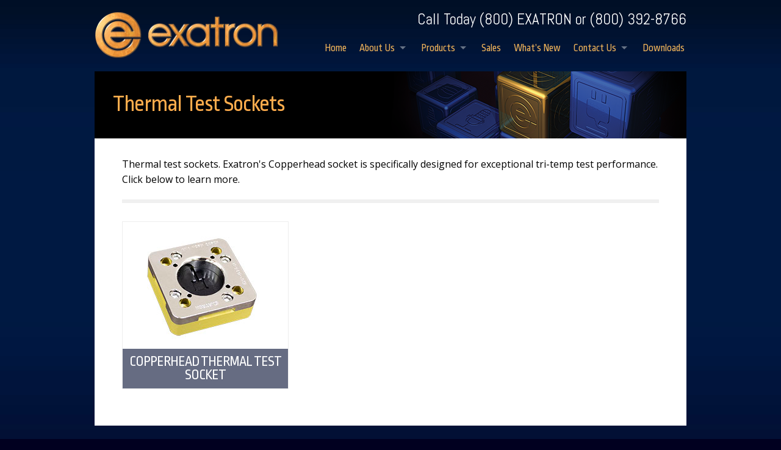

--- FILE ---
content_type: text/html; charset=UTF-8
request_url: https://www.exatron.com/products/thermal-test-sockets/
body_size: 5621
content:
<!doctype html> <!--[if IE 9]><html class="lt-ie10" lang="en" > <![endif]--><html class="no-js" lang="en"><head><meta charset="utf-8"><meta name="viewport" content="width=device-width, initial-scale=1.0" /><title>Thermal Test Sockets - Exatron Copperhead, reduce soak time, increase stabiity</title><link rel="pingback" href="https://www.exatron.com/xmlrpc.php" /><meta name="description" content="Thermal test sockets. Exatron Copperhead - exceptional tri-temp test performance. Reduce soak times. Increase stability. Fits all Exatron test handlers." /><meta name="robots" content="index, follow" /><meta name="googlebot" content="index, follow, max-snippet:-1, max-image-preview:large, max-video-preview:-1" /><meta name="bingbot" content="index, follow, max-snippet:-1, max-image-preview:large, max-video-preview:-1" /><link rel="canonical" href="https://www.exatron.com/products/thermal-test-sockets/" /> <script type="application/ld+json" class="yoast-schema-graph">{"@context":"https://schema.org","@graph":[{"@type":"Organization","@id":"https://www.exatron.com/#organization","name":"Exatron, Inc.","url":"https://www.exatron.com/","sameAs":[],"logo":{"@type":"ImageObject","@id":"https://www.exatron.com/#logo","inLanguage":"en-US","url":"https://www.exatron.com/wp-content/uploads/2024/04/exatron_logo_large.png","width":1615,"height":423,"caption":"Exatron, Inc."},"image":{"@id":"https://www.exatron.com/#logo"}},{"@type":"WebSite","@id":"https://www.exatron.com/#website","url":"https://www.exatron.com/","name":"Exatron","description":"Excellence In Electronics","publisher":{"@id":"https://www.exatron.com/#organization"},"potentialAction":[{"@type":"SearchAction","target":"https://www.exatron.com/?s={search_term_string}","query-input":"required name=search_term_string"}],"inLanguage":"en-US"},{"@type":"CollectionPage","@id":"https://www.exatron.com/products/thermal-test-sockets/#webpage","url":"https://www.exatron.com/products/thermal-test-sockets/","name":"Thermal Test Sockets - Exatron Copperhead, reduce soak time, increase stabiity","isPartOf":{"@id":"https://www.exatron.com/#website"},"description":"Thermal test sockets. Exatron Copperhead - exceptional tri-temp test performance. Reduce soak times. Increase stability. Fits all Exatron test handlers.","inLanguage":"en-US"}]}</script> <link rel='dns-prefetch' href='//fonts.googleapis.com' /><link rel='dns-prefetch' href='//s.w.org' /> <script type="text/javascript">window._wpemojiSettings = {"baseUrl":"https:\/\/s.w.org\/images\/core\/emoji\/12.0.0-1\/72x72\/","ext":".png","svgUrl":"https:\/\/s.w.org\/images\/core\/emoji\/12.0.0-1\/svg\/","svgExt":".svg","source":{"concatemoji":"https:\/\/www.exatron.com\/wp-includes\/js\/wp-emoji-release.min.js?ver=5.4.18"}};
			/*! This file is auto-generated */
			!function(e,a,t){var n,r,o,i=a.createElement("canvas"),p=i.getContext&&i.getContext("2d");function s(e,t){var a=String.fromCharCode;p.clearRect(0,0,i.width,i.height),p.fillText(a.apply(this,e),0,0);e=i.toDataURL();return p.clearRect(0,0,i.width,i.height),p.fillText(a.apply(this,t),0,0),e===i.toDataURL()}function c(e){var t=a.createElement("script");t.src=e,t.defer=t.type="text/javascript",a.getElementsByTagName("head")[0].appendChild(t)}for(o=Array("flag","emoji"),t.supports={everything:!0,everythingExceptFlag:!0},r=0;r<o.length;r++)t.supports[o[r]]=function(e){if(!p||!p.fillText)return!1;switch(p.textBaseline="top",p.font="600 32px Arial",e){case"flag":return s([127987,65039,8205,9895,65039],[127987,65039,8203,9895,65039])?!1:!s([55356,56826,55356,56819],[55356,56826,8203,55356,56819])&&!s([55356,57332,56128,56423,56128,56418,56128,56421,56128,56430,56128,56423,56128,56447],[55356,57332,8203,56128,56423,8203,56128,56418,8203,56128,56421,8203,56128,56430,8203,56128,56423,8203,56128,56447]);case"emoji":return!s([55357,56424,55356,57342,8205,55358,56605,8205,55357,56424,55356,57340],[55357,56424,55356,57342,8203,55358,56605,8203,55357,56424,55356,57340])}return!1}(o[r]),t.supports.everything=t.supports.everything&&t.supports[o[r]],"flag"!==o[r]&&(t.supports.everythingExceptFlag=t.supports.everythingExceptFlag&&t.supports[o[r]]);t.supports.everythingExceptFlag=t.supports.everythingExceptFlag&&!t.supports.flag,t.DOMReady=!1,t.readyCallback=function(){t.DOMReady=!0},t.supports.everything||(n=function(){t.readyCallback()},a.addEventListener?(a.addEventListener("DOMContentLoaded",n,!1),e.addEventListener("load",n,!1)):(e.attachEvent("onload",n),a.attachEvent("onreadystatechange",function(){"complete"===a.readyState&&t.readyCallback()})),(n=t.source||{}).concatemoji?c(n.concatemoji):n.wpemoji&&n.twemoji&&(c(n.twemoji),c(n.wpemoji)))}(window,document,window._wpemojiSettings);</script> <style type="text/css">img.wp-smiley,
img.emoji {
	display: inline !important;
	border: none !important;
	box-shadow: none !important;
	height: 1em !important;
	width: 1em !important;
	margin: 0 .07em !important;
	vertical-align: -0.1em !important;
	background: none !important;
	padding: 0 !important;
}</style><link rel='stylesheet' id='wp-block-library-css'  href='https://www.exatron.com/wp-includes/css/dist/block-library/style.min.css?ver=5.4.18' type='text/css' media='all' /><link rel='stylesheet' id='thematic_style-css'  href='https://www.exatron.com/wp-content/themes/exatron/style.css?ver=5.4.18' type='text/css' media='all' /><link rel='stylesheet' id='google-fonts-Ropa-Sans-css'  href='https://fonts.googleapis.com/css?family=Ropa+Sans:400,400italic' type='text/css' media='all' /><link rel='stylesheet' id='google-fonts-Open-Sans-css'  href='https://fonts.googleapis.com/css?family=Open+Sans:400italic,600italic,400,600,700' type='text/css' media='all' /><link rel='stylesheet' id='google-fonts-Abel-css'  href='https://fonts.googleapis.com/css?family=Abel' type='text/css' media='all' /><link rel='stylesheet' id='core-css'  href='https://www.exatron.com/wp-content/themes/exatron/css/foundation.min.css' type='text/css' media='all' /><link rel='stylesheet' id='icons-css'  href='https://www.exatron.com/wp-content/themes/exatron/css/font-awesome.min.css' type='text/css' media='all' /><link rel='stylesheet' id='TosRus-css'  href='https://www.exatron.com/wp-content/themes/exatron/css/jquery.tosrus.all.css' type='text/css' media='all' /><link rel='stylesheet' id='lYout-css'  href='https://www.exatron.com/wp-content/themes/exatron/css/layout.css' type='text/css' media='all' /><link rel='stylesheet' id='sCreen-css'  href='https://www.exatron.com/wp-content/themes/exatron/css/slider/style.css' type='text/css' media='all' /><link rel="shortcut icon" type="image/x-icon" href="https://www.exatron.com/wp-content/themes/exatron/images/favicon.ico" /><script type='text/javascript' src='https://www.exatron.com/wp-includes/js/jquery/jquery.js?ver=1.12.4-wp'></script> <script type='text/javascript' src='https://www.exatron.com/wp-includes/js/jquery/jquery-migrate.min.js?ver=1.4.1'></script> <script type='text/javascript' src='https://www.exatron.com/wp-content/themes/exatron/js/vendor/modernizr.js'></script> <link rel='https://api.w.org/' href='https://www.exatron.com/wp-json/' /> <script type="text/javascript">jQuery(document).ready(function($){
	$('#wp-admin-bar-wp-logo > .ab-item .ab-icon').prepend('<img class="wlb-custom-header-logo" src="https://www.exatron.com/wp-content/uploads/2015/02/pwrd_by_pmedia_77x20.png" />');
	$('#wp-admin-bar-wp-logo > .ab-item .ab-icon').css('background-image','none');
	$('#wpadminbar .wlb-custom-header-logo')
		.css('float','none')
		.css('clear','both')
		.css('position','relative')
		.css('width','100%')
		.css('height','100%')
	;
		$('#wp-admin-bar-wp-logo > .ab-item .ab-icon').css('width','77px');
			$('#wp-admin-bar-wp-logo > a.ab-item').attr('href','http://www.profitablemedia.com/').attr('title','');
	
	});</script> <style>#wpadminbar #wp-admin-bar-wp-logo>.ab-item .ab-icon:before {
	content: '' !important;
}</style> <script>(function(i,s,o,g,r,a,m){i['GoogleAnalyticsObject']=r;i[r]=i[r]||function(){(i[r].q=i[r].q||[]).push(arguments)},i[r].l=1*new Date();a=s.createElement(o),m=s.getElementsByTagName(o)[0];a.async=1;a.src=g;m.parentNode.insertBefore(a,m)})(window,document,'script','//www.google-analytics.com/analytics.js','ga'); ga('create', 'UA-59997197-1', 'auto');ga('send', 'pageview');</script></head><body data-rsssl=1 class="archive tax-product_type term-thermal-test-sockets term-106 mac chrome ch131"><div id="wrapper" class="hfeed"><header id="header"><div class="row"><div class="large-4 medium-4 columns"><div class="show-for-small-only phone_num text-right small-only-text-center">Call Today (800) EXATRON</div><div class="logo small-only-text-center"><a href="https://www.exatron.com" title="Exatron"><img width="306" height="78" src="https://www.exatron.com/wp-content/uploads/2014/09/logo.png" class="attachment-full size-full" alt="" srcset="https://www.exatron.com/wp-content/uploads/2014/09/logo.png 306w, https://www.exatron.com/wp-content/uploads/2014/09/logo-300x76.png 300w" sizes="(max-width: 306px) 100vw, 306px" /></a></div></div><div class="large-8 medium-8 columns"><div class="hide-for-small-only phone_num text-right small-only-text-center">Call Today (800) EXATRON or (800) 392-8766</div><nav class="top-bar" data-topbar role="navigation"><ul class="title-area"><li class="name"></li><li class="toggle-topbar menu-icon"><a href="#"><span></span></a></li></ul><section class="top-bar-section"><h2 style="display:none">Menu</h2><ul id="menu-top-navigation" class="left nav-right"><li id="menu-item-12" class="menu-item menu-item-type-custom menu-item-object-custom menu-item-home menu-item-12"><a href="https://www.exatron.com/">Home</a></li><li id="menu-item-378" class="menu-item menu-item-type-post_type menu-item-object-page menu-item-has-children has-dropdown menu-item-378"><a href="https://www.exatron.com/company/">About Us</a><ul class="dropdown"><li id="menu-item-379" class="menu-item menu-item-type-post_type menu-item-object-page menu-item-379"><a href="https://www.exatron.com/company/">History</a></li><li id="menu-item-380" class="menu-item menu-item-type-post_type menu-item-object-page menu-item-380"><a href="https://www.exatron.com/exatron-advantage/">Advantage</a></li><li id="menu-item-381" class="menu-item menu-item-type-post_type menu-item-object-page menu-item-381"><a href="https://www.exatron.com/system-integration/">System Integration</a></li><li id="menu-item-382" class="menu-item menu-item-type-post_type menu-item-object-page menu-item-382"><a href="https://www.exatron.com/selected-clients/">Customers</a></li><li id="menu-item-1123" class="menu-item menu-item-type-post_type menu-item-object-page menu-item-1123"><a href="https://www.exatron.com/about-us/u-s-patents/">U.S. Patents</a></li></ul></li><li id="menu-item-69" class="menu-item menu-item-type-custom menu-item-object-custom current-menu-ancestor menu-item-has-children has-dropdown menu-item-69"><a href="https://www.exatron.com/product">Products</a><ul class="dropdown"><li id="menu-item-72" class="menu-item menu-item-type-taxonomy menu-item-object-product_type menu-item-has-children has-dropdown menu-item-72"><a href="https://www.exatron.com/products/device-handlers/">Device Handlers</a><ul class="dropdown"><li id="menu-item-225" class="menu-item menu-item-type-taxonomy menu-item-object-product_type menu-item-225"><a href="https://www.exatron.com/products/gravity-feed/">Gravity Feed</a></li><li id="menu-item-226" class="menu-item menu-item-type-taxonomy menu-item-object-product_type menu-item-226"><a href="https://www.exatron.com/products/pick-place/">Pick &#038; Place</a></li><li id="menu-item-495" class="menu-item menu-item-type-post_type menu-item-object-products menu-item-495"><a href="https://www.exatron.com/product/rotary/">Rotary</a></li><li id="menu-item-494" class="menu-item menu-item-type-post_type menu-item-object-products menu-item-494"><a href="https://www.exatron.com/product/custom/">Custom</a></li></ul></li><li id="menu-item-70" class="menu-item menu-item-type-taxonomy menu-item-object-product_type menu-item-has-children has-dropdown menu-item-70"><a href="https://www.exatron.com/products/automated-programming-systems/">Automated Programming Systems</a><ul class="dropdown"><li id="menu-item-229" class="menu-item menu-item-type-taxonomy menu-item-object-product_type menu-item-229"><a href="https://www.exatron.com/products/small-volume-systems/">Small Volume Programming Systems</a></li><li id="menu-item-228" class="menu-item menu-item-type-taxonomy menu-item-object-product_type menu-item-228"><a href="https://www.exatron.com/products/production-volume-systems/">Production Volume Programming Systems</a></li><li id="menu-item-230" class="menu-item menu-item-type-taxonomy menu-item-object-product_type menu-item-230"><a href="https://www.exatron.com/products/third-party-programmer-support/">Third Party Programmer Support</a></li></ul></li><li id="menu-item-1028" class="menu-item menu-item-type-taxonomy menu-item-object-product_type menu-item-1028"><a href="https://www.exatron.com/products/tri-temp-test-solutions/">Tri-temp Test Solutions</a></li><li id="menu-item-74" class="menu-item menu-item-type-taxonomy menu-item-object-product_type menu-item-74"><a href="https://www.exatron.com/products/mems-handlers/">MEMS Handlers</a></li><li id="menu-item-73" class="menu-item menu-item-type-taxonomy menu-item-object-product_type menu-item-has-children has-dropdown menu-item-73"><a href="https://www.exatron.com/products/laser-marking/">Laser Marking</a><ul class="dropdown"><li id="menu-item-233" class="menu-item menu-item-type-post_type menu-item-object-products menu-item-233"><a href="https://www.exatron.com/product/manual-laser-enclosures/">Simple Manual Laser Enclosures</a></li><li id="menu-item-234" class="menu-item menu-item-type-post_type menu-item-object-products menu-item-234"><a href="https://www.exatron.com/product/rotary-laser-enclosures/">Rotary Manual Laser Enclosures</a></li><li id="menu-item-1329" class="menu-item menu-item-type-post_type menu-item-object-products menu-item-1329"><a href="https://www.exatron.com/product/xy-manual-laser-enclosures/">XY Manual Laser Enclosures</a></li><li id="menu-item-231" class="menu-item menu-item-type-post_type menu-item-object-products menu-item-231"><a href="https://www.exatron.com/product/automated-laser-markers/">Automated Laser Markers</a></li><li id="menu-item-232" class="menu-item menu-item-type-post_type menu-item-object-products menu-item-232"><a href="https://www.exatron.com/product/test-handlers-laser-marking/">Test Handlers With Laser Marking</a></li><li id="menu-item-236" class="menu-item menu-item-type-post_type menu-item-object-products menu-item-236"><a href="https://www.exatron.com/product/laser-mark-samples/">Laser Mark Samples</a></li><li id="menu-item-237" class="menu-item menu-item-type-post_type menu-item-object-products menu-item-237"><a href="https://www.exatron.com/product/laser-oems/">Laser OEMs</a></li><li id="menu-item-1330" class="menu-item menu-item-type-post_type menu-item-object-products menu-item-1330"><a href="https://www.exatron.com/product/laser-welding-applications/">Laser Welding and Other Applications</a></li></ul></li><li id="menu-item-585" class="menu-item menu-item-type-post_type menu-item-object-page menu-item-585"><a href="https://www.exatron.com/machine-vision/">Machine Vision</a></li><li id="menu-item-222" class="menu-item menu-item-type-taxonomy menu-item-object-product_type menu-item-has-children has-dropdown menu-item-222"><a href="https://www.exatron.com/products/tape-reel/">Tape &#038; Reel</a><ul class="dropdown"><li id="menu-item-239" class="menu-item menu-item-type-taxonomy menu-item-object-product_type menu-item-239"><a href="https://www.exatron.com/products/manual/">Manual</a></li><li id="menu-item-238" class="menu-item menu-item-type-taxonomy menu-item-object-product_type menu-item-238"><a href="https://www.exatron.com/products/automated/">Automated</a></li><li id="menu-item-240" class="menu-item menu-item-type-taxonomy menu-item-object-product_type menu-item-240"><a href="https://www.exatron.com/products/tape-input/">Tape Input</a></li></ul></li><li id="menu-item-71" class="menu-item menu-item-type-taxonomy menu-item-object-product_type current-product_type-ancestor current-menu-ancestor current-menu-parent current-product_type-parent menu-item-has-children has-dropdown menu-item-71"><a href="https://www.exatron.com/products/sockets/">Sockets</a><ul class="dropdown"><li id="menu-item-999" class="menu-item menu-item-type-taxonomy menu-item-object-product_type current-menu-item menu-item-999"><a href="https://www.exatron.com/products/thermal-test-sockets/" aria-current="page">Thermal Test Sockets</a></li><li id="menu-item-1000" class="menu-item menu-item-type-taxonomy menu-item-object-product_type menu-item-1000"><a href="https://www.exatron.com/products/interposers/">Interposers</a></li><li id="menu-item-1001" class="menu-item menu-item-type-taxonomy menu-item-object-product_type menu-item-1001"><a href="https://www.exatron.com/products/conventional-handler-contactors/">Conventional Handler Contactors</a></li></ul></li></ul></li><li id="menu-item-15" class="menu-item menu-item-type-post_type menu-item-object-page menu-item-15"><a href="https://www.exatron.com/sales/">Sales</a></li><li id="menu-item-763" class="menu-item menu-item-type-taxonomy menu-item-object-category menu-item-763"><a href="https://www.exatron.com/whats-new-at-exatron/">What&#8217;s New</a></li><li id="menu-item-14" class="menu-item menu-item-type-post_type menu-item-object-page menu-item-has-children has-dropdown menu-item-14"><a href="https://www.exatron.com/contact-us/">Contact Us</a><ul class="dropdown"><li id="menu-item-16" class="menu-item menu-item-type-post_type menu-item-object-page current-product_type-parent menu-item-16"><a href="https://www.exatron.com/support/">Support</a></li></ul></li><li id="menu-item-1192" class="menu-item menu-item-type-post_type menu-item-object-page menu-item-1192"><a href="https://www.exatron.com/downloads/">Downloads</a></li></ul></section></nav></div></div></header><div id="main"><div class="row"><div class="large-12 columns"><section id="container" class="clearfix product-category-warp"><div class="headline"><h2>Thermal Test Sockets</h2></div><div id="content" class="product_category clearfix"><p>Thermal test sockets. Exatron's Copperhead socket is specifically designed for exceptional tri-temp test performance. Click below to learn more.</p><div class="large-4 columns"><div class="sub-category-block product-block"> <a href="https://www.exatron.com/product/copperhead-thermal-test-socket/" class="fullLink" title="Copperhead Thermal Test Socket">Copperhead Thermal Test Socket</a> <img width="271" height="215" src="https://www.exatron.com/wp-content/uploads/2024/03/QFN-Copperhead-Socket_thumbnail.jpg" class="attachment-product_thumb size-product_thumb" alt="" /><h4 class="text-center"><span>Copperhead Thermal Test Socket</span></h4></div></div></div></section></div></div></div><footer id="footer"><div class="row"><div class="large-6 columns"><div class="row"><div class="large-5 medium-5 columns"><form role="search" method="get" id="searchform_footer" class="searchform" action="https://www.exatron.com/"> <input type="text" value="" placeholder="Search" name="s" id="s" /> <span class="searchbtn"><i class="fa fa-search"></i></span> <span class="errorbox">Required</span></form></div><div class="large-3 medium-3 small-6 columns"><div class="social-icons text-center"> <span><a href="https://www.facebook.com/pages/Exatron-Inc/139560006150278" title="Facebook"><i class="fa fa-facebook"></i></a></span> <span><a href="https://twitter.com/ExatronCA" title="Twitter"><i class="fa fa-twitter"></i></a></span> <span><a href="http://www.youtube.com/user/Exatron1974" title="Youtube"><i class="fa fa-youtube"></i></a></span></div></div><div class="large-4 medium-4 small-6 columns"><div class="footerlinks text-center"> <a href="https://www.exatron.com/contact-us/">Contact Us</a> <a href="https://www.exatron.com/faqs/">FAQS</a></div></div></div></div><div class="large-6 columns"><div class="text-right medium-only-text-center small-only-text-center developed"> Copyright 2026  Exatron. All Rights Reserved | <a href="http://www.profitablemedia.com" target="_blank" title="Developed by Profitable Media">Developed by Profitable Media</a></div></div></div></footer></div> <script type='text/javascript' src='https://www.exatron.com/wp-content/themes/exatron/js/foundation.min.js'></script> <script type='text/javascript' src='https://www.exatron.com/wp-content/themes/exatron/js/jquery.mobile.just-touch.js'></script> <script type='text/javascript' src='https://www.exatron.com/wp-content/themes/exatron/js/jquery.easing.1.3.js'></script> <script type='text/javascript' src='https://www.exatron.com/wp-content/themes/exatron/js/mightyslider.min.js'></script> <script type='text/javascript' src='https://www.exatron.com/wp-content/themes/exatron/js/jquery.tosrus.min.all.js'></script> <script type='text/javascript' src='https://www.exatron.com/wp-content/themes/exatron/js/jquery.hammer.min.js'></script> <script type='text/javascript' src='https://www.exatron.com/wp-content/themes/exatron/js/FlameViewportScale.js'></script> <script type='text/javascript' src='https://www.exatron.com/wp-content/themes/exatron/js/jquery.main.js'></script> <script type='text/javascript' src='https://www.exatron.com/wp-includes/js/wp-embed.min.js?ver=5.4.18'></script> <script>jQuery(document).ready(function(){ (function(){ var _example = jQuery('#main-slider'), _frame = jQuery('.frame', _example); _frame.mightySlider({ speed: 500, easing: 'easeOutExpo',	viewport: 'fill', navigation: { slideSize: '100%', keyboardNavBy: 'slides' }, cycling: { cycleBy: 'slides', pauseTime: 5000, loop: 1, pauseOnHover: 1, startPaused: 0 }, dragging: { swingSpeed: 0.1 }, pages: { activateOn: 'click' }, commands: { pages: 1, buttons: 1 } }); })();});jQuery(document).foundation();</script> </body></html>
<!-- Cache served by breeze CACHE - Last modified: Thu, 22 Jan 2026 12:53:08 GMT -->


--- FILE ---
content_type: text/css
request_url: https://www.exatron.com/wp-content/themes/exatron/style.css?ver=5.4.18
body_size: 134
content:
/*Theme Name: ExatronTheme URI: http://www.exatron.comDescription: ExatronAuthor: PmediaAuthor URI: http://www.exatron.com/Template: thematicVersion: 1.0*/

--- FILE ---
content_type: text/css
request_url: https://www.exatron.com/wp-content/themes/exatron/css/jquery.tosrus.all.css
body_size: 2342
content:
.tos-noanimation{-webkit-transition-property:none !important;-moz-transition-property:none !important;-ms-transition-property:none !important;-o-transition-property:none !important;transition-property:none !important;}
.tos-fastanimation{-webkit-transition-duration:0.2s !important;-moz-transition-duration:0.2s !important;-ms-transition-duration:0.2s !important;-o-transition-duration:0.2s !important;transition-duration:0.2s !important;-webkit-transition-timing-function:ease-out !important;-moz-transition-timing-function:ease-out !important;-ms-transition-timing-function:ease-out !important;-o-transition-timing-function:ease-out !important;transition-timing-function:ease-out !important;}
.tos-wrapper{opacity:0;-webkit-transition:opacity 0.4s ease;-moz-transition:opacity 0.4s ease;-ms-transition:opacity 0.4s ease;-o-transition:opacity 0.4s ease;transition:opacity 0.4s ease;display:none;width:100%;height:100%;padding:0;margin:0;overflow:hidden;}
.tos-wrapper.tos-opened{display:block;}
.tos-wrapper.tos-opening{opacity:1;}
.tos-wrapper.tos-fixed{background-color:black;position:fixed;top:0;left:0;z-index:9000;}
.tos-wrapper.tos-inline{position:relative;}
.tos-slider{white-space:nowrap;width:100%;height:100%;padding:0;margin:0;position:relative;}
.tos-wrapper.tos-fx-slide .tos-slider{left:0;-webkit-transition:left 0.4s ease;-moz-transition:left 0.4s ease;-ms-transition:left 0.4s ease;-o-transition:left 0.4s ease;transition:left 0.4s ease;}
.tos-wrapper.tos-fx-slide.tos-fixed .tos-slider{position:absolute;}
.tos-wrapper.tos-fx-fade .tos-slider{opacity:1;-webkit-transition:opacity 0.4s ease;-moz-transition:opacity 0.4s ease;-ms-transition:opacity 0.4s ease;-o-transition:opacity 0.4s ease;transition:opacity 0.4s ease;}
.tos-uibg{background-image:-webkit-linear-gradient(bottom, rgba(0, 0, 0, 0.5) 0%, rgba(0, 0, 0, 0) 100%);background-image:-moz-linear-gradient(bottom, rgba(0, 0, 0, 0.5) 0%, rgba(0, 0, 0, 0) 100%);background-image:-ms-linear-gradient(bottom, rgba(0, 0, 0, 0.5) 0%, rgba(0, 0, 0, 0) 100%);background-image:-o-linear-gradient(bottom, rgba(0, 0, 0, 0.5) 0%, rgba(0, 0, 0, 0) 100%);background-image:linear-gradient(bottom, rgba(0, 0, 0, 0.5) 0%, rgba(0, 0, 0, 0) 100%);-webkit-transition:opacity 0.4s ease;-moz-transition:opacity 0.4s ease;-ms-transition:opacity 0.4s ease;-o-transition:opacity 0.4s ease;transition:opacity 0.4s ease;opacity:0;width:100%;position:absolute;left:0;bottom:0;z-index:1;}
.tos-desktop .tos-wrapper:hover .tos-uibg,
.tos-touch .tos-wrapper.tos-hover .tos-uibg{opacity:1;}
.tos-slide{-webkit-overflow-scrolling:touch;line-height:1px;text-align:center;box-sizing:border-box;display:inline-block;width:100%;height:100%;overflow:hidden;position:relative;}
.tos-slide:before{content:"";display:inline-block;height:50%;width:1px;margin-right:-1px;}
.tos-slide.tos-loading:after{content:'';border-right:5px solid black;border-radius:50%;display:block;width:30px;height:30px;margin:-15px;position:absolute;top:50%;left:50%;z-index:-1;-webkit-animation:spin 1s infinite linear;-moz-animation:spin 1s infinite linear;-ms-animation:spin 1s infinite linear;-o-animation:spin 1s infinite linear;animation:spin 1s infinite linear;}
.tos-slide.tos-loading > *{opacity:0;}
.tos-slide > *{opacity:1;-webkit-transition:opacity 0.4s ease;-moz-transition:opacity 0.4s ease;-ms-transition:opacity 0.4s ease;-o-transition:opacity 0.4s ease;transition:opacity 0.4s ease;}
.tos-wrapper.tos-fixed .tos-slide.tos-loading:after{border-right-color:white;}
@-webkit-keyframes spin{from{-webkit-transform:rotate(0deg);}
to{-webkit-transform:rotate(360deg);}
}
@-moz-keyframes spin{from{-moz-transform:rotate(0deg);}
to{-moz-transform:rotate(360deg);}
}
@-ms-keyframes spin{from{-ms-transform:rotate(0deg);}
to{-ms-transform:rotate(360deg);}
}
@-o-keyframes spin{from{-o-transform:rotate(0deg);}
to{-o-transform:rotate(360deg);}
}
@keyframes spin{from{transform:rotate(0deg);}
to{transform:rotate(360deg);}
}
.tos-slide > *{vertical-align:middle;display:inline-block;max-height:100%;max-width:100%;box-sizing:border-box;}
.tos-slide.tos-html > div{-webkit-overflow-scrolling:touch;white-space:normal;text-align:left;line-height:1.5;}
.tos-slide.tos-html > div *{-webkit-text-size-adjust:none;-moz-text-size-adjust:none;-ms-text-size-adjust:none;-o-text-size-adjust:none;text-size-adjust:none;}
.tos-wrapper.tos-fill .tos-slide.tos-image > img{max-height:none;max-width:none;min-height:100%;min-width:100%;}
.tos-wrapper.tos-fixed .tos-slide.tos-html > div{background-color:white;color:#333333;box-sizing:border-box;display:inline-block;padding:40px;overflow:auto;}
.tos-desktop .tos-wrapper.tos-fixed{background-color:rgba(0, 0, 0, 0.95);}
.tos-desktop .tos-wrapper.tos-fixed.tos-fit .tos-slide{padding:20px;}
.tos-prev,
.tos-next,
.tos-close{background:black;border-radius:3px;opacity:0;display:block;width:30px;position:absolute;z-index:1;-webkit-transition:opacity 0.4s ease;-moz-transition:opacity 0.4s ease;-ms-transition:opacity 0.4s ease;-o-transition:opacity 0.4s ease;transition:opacity 0.4s ease;}
.tos-prev,
.tos-next{height:30px;margin-top:-40px;top:50%;}
.tos-prev.tos-disabled,
.tos-next.tos-disabled{cursor:default;}
.tos-prev{left:20px;}
.tos-next{right:20px;}
.tos-close{height:40px;top:20px;right:20px;}
.tos-desktop .tos-wrapper:hover .tos-prev,
.tos-desktop .tos-wrapper:hover .tos-next,
.tos-desktop .tos-wrapper:hover .tos-close,
.tos-touch .tos-wrapper.tos-hover .tos-prev,
.tos-touch .tos-wrapper.tos-hover .tos-next,
.tos-touch .tos-wrapper.tos-hover .tos-close{opacity:0.5;}
.tos-desktop .tos-wrapper:hover .tos-prev:hover,
.tos-desktop .tos-wrapper:hover .tos-next:hover,
.tos-desktop .tos-wrapper:hover .tos-close:hover,
.tos-touch .tos-wrapper.tos-hover .tos-prev:hover,
.tos-touch .tos-wrapper.tos-hover .tos-next:hover,
.tos-touch .tos-wrapper.tos-hover .tos-close:hover{opacity:0.9;}
.tos-desktop .tos-wrapper:hover .tos-prev.tos-disabled,
.tos-desktop .tos-wrapper:hover .tos-next.tos-disabled,
.tos-desktop .tos-wrapper:hover .tos-close.tos-disabled,
.tos-touch .tos-wrapper.tos-hover .tos-prev.tos-disabled,
.tos-touch .tos-wrapper.tos-hover .tos-next.tos-disabled,
.tos-touch .tos-wrapper.tos-hover .tos-close.tos-disabled{opacity:0.2;}
.tos-prev span,
.tos-next span,
.tos-close span:before,
.tos-close span:after{content:'';display:block;width:12px;height:12px;margin:-5px;position:absolute;top:50%;-webkit-transform:rotate(45deg);-moz-transform:rotate(45deg);-ms-transform:rotate(45deg);-o-transform:rotate(45deg);transform:rotate(45deg);}
.tos-close span:before,
.tos-close span:after{width:6px;height:6px;margin-top:-4px;margin-left:0;margin-right:0;}
.tos-prev span,
.tos-close span:before{border-bottom:3px solid white;border-left:3px solid white;left:53%;}
.tos-next span,
.tos-close span:after{border-top:3px solid white;border-right:3px solid white;right:53%;}
.tos-desktop .tos-wrapper.tos-fixed.tos-fit.tos-has-prev .tos-slide, .tos-desktop .tos-wrapper.tos-fixed.tos-fit.tos-has-next .tos-slide, .tos-desktop .tos-wrapper.tos-fixed.tos-fit.tos-has-close .tos-slide{padding-left:80px;padding-right:80px;}
.tos-inline{opacity:0;-webkit-transition:opacity 0.4s ease;-moz-transition:opacity 0.4s ease;-ms-transition:opacity 0.4s ease;-o-transition:opacity 0.4s ease;transition:opacity 0.4s ease;display:inline-block;margin:0;position:relative;top:auto;left:auto;right:auto;}
.tos-inline.tos-prev{margin-right:-35px;}
.tos-inline.tos-next{margin-left:-35px;}
.tos-loading .tos-inline{opacity:0 !important;}
.tos-touch.tos-scale-2 .tos-wrapper.tos-fixed .tos-prev,
.tos-touch.tos-scale-2 .tos-wrapper.tos-fixed .tos-next,
.tos-touch.tos-scale-2 .tos-wrapper.tos-fixed .tos-close{-webkit-transform:scale(2);-moz-transform:scale(2);-ms-transform:scale(2);-o-transform:scale(2);transform:scale(2);}
.tos-touch.tos-scale-3 .tos-wrapper.tos-fixed .tos-prev,
.tos-touch.tos-scale-3 .tos-wrapper.tos-fixed .tos-next,
.tos-touch.tos-scale-3 .tos-wrapper.tos-fixed .tos-close{-webkit-transform:scale(3);-moz-transform:scale(3);-ms-transform:scale(3);-o-transform:scale(3);transform:scale(3);}
.tos-touch.tos-scale-2 .tos-wrapper.tos-fixed .tos-prev, .tos-touch.tos-scale-3 .tos-wrapper.tos-fixed .tos-prev{-webkit-transform-origin:left center;-moz-transform-origin:left center;-ms-transform-origin:left center;-o-transform-origin:left center;transform-origin:left center;}
.tos-touch.tos-scale-2 .tos-wrapper.tos-fixed .tos-next, .tos-touch.tos-scale-3 .tos-wrapper.tos-fixed .tos-next{-webkit-transform-origin:right center;-moz-transform-origin:right center;-ms-transform-origin:right center;-o-transform-origin:right center;transform-origin:right center;}
.tos-touch.tos-scale-2 .tos-wrapper.tos-fixed .tos-close, .tos-touch.tos-scale-3 .tos-wrapper.tos-fixed .tos-close{-webkit-transform-origin:right top;-moz-transform-origin:right top;-ms-transform-origin:right top;-o-transform-origin:right top;transform-origin:right top;}
.tos-caption{color:white;text-align:center;opacity:0;-webkit-transition:opacity 0.4s ease;-moz-transition:opacity 0.4s ease;-ms-transition:opacity 0.4s ease;-o-transition:opacity 0.4s ease;transition:opacity 0.4s ease;width:100%;position:absolute;left:0;z-index:1;}
.tos-caption:after{content:'';display:block;clear:both;}
.tos-caption > div{box-sizing:border-box;padding:0 20px;float:left;}
.tos-caption > div:last-child{float:right;margin-right:-2px;}
.tos-desktop .tos-wrapper:hover .tos-caption,
.tos-touch .tos-wrapper.tos-hover .tos-caption{opacity:1;}
.tos-wrapper .tos-caption{line-height:20px;font-size:15px;text-shadow:0 1px 2px rgba(0, 0, 0, 0.8);bottom:20px;}
.tos-wrapper.tos-has-caption .tos-uibg{height:100px;}
.tos-desktop .tos-wrapper.tos-fixed.tos-fit.tos-has-caption .tos-slide{padding-bottom:60px;}
.tos-touch.tos-scale-2 .tos-wrapper.tos-fixed .tos-caption{line-height:40px;font-size:30px;text-shadow:0 2px 4px rgba(0, 0, 0, 0.8);bottom:40px;}
.tos-touch.tos-scale-2 .tos-wrapper.tos-fixed.tos-has-caption .tos-uibg{height:200px;}
.tos-touch.tos-scale-3 .tos-wrapper.tos-fixed .tos-caption{line-height:60px;font-size:45px;text-shadow:0 3px 6px rgba(0, 0, 0, 0.8);bottom:60px;}
.tos-touch.tos-scale-3 .tos-wrapper.tos-fixed.tos-has-caption .tos-uibg{height:300px;}
.tos-wrapper.tos-fx-slide .tos-slider{-webkit-transition-property:left, margin;-moz-transition-property:left, margin;-ms-transition-property:left, margin;-o-transition-property:left, margin;transition-property:left, margin;}
.tos-pagination{text-align:center;opacity:0;-webkit-transition:opacity 0.4s ease;-moz-transition:opacity 0.4s ease;-ms-transition:opacity 0.4s ease;-o-transition:opacity 0.4s ease;transition:opacity 0.4s ease;width:100%;position:absolute;bottom:0;left:0;z-index:1;}
.tos-pagination a{display:inline-block;}
.tos-pagination.tos-bullets a{background-color:rgba(255, 255, 255, 0.2);}
.tos-pagination.tos-bullets a:hover{background-color:rgba(255, 255, 255, 0.5);}
.tos-pagination.tos-bullets a.tos-selected{background-color:rgba(255, 255, 255, 0.9);}
.tos-desktop .tos-wrapper:hover .tos-pagination,
.tos-touch .tos-wrapper.tos-hover .tos-pagination{opacity:1;}
.tos-wrapper .tos-pagination{padding:0 0 20px 0;}
.tos-wrapper.tos-has-bullets .tos-pagination{height:10px;}
.tos-wrapper.tos-has-bullets .tos-pagination a{border-radius:10px;width:10px;height:10px;margin:0 5px;}
.tos-wrapper.tos-has-bullets .tos-caption{bottom:40px;}
.tos-wrapper.tos-has-bullets .tos-uibg{height:90px;}
.tos-wrapper.tos-has-bullets.tos-has-caption .tos-uibg{height:130px;}
.tos-wrapper.tos-has-thumbnails .tos-pagination{height:50px;}
.tos-wrapper.tos-has-thumbnails .tos-pagination a{background-position:center center;background-size:cover;width:50px;height:50px;margin:0 5px;}
.tos-wrapper.tos-has-thumbnails .tos-caption{bottom:80px;}
.tos-wrapper.tos-has-thumbnails .tos-uibg{height:130px;}
.tos-wrapper.tos-has-thumbnails.tos-has-caption .tos-uibg{height:170px;}
.tos-desktop .tos-wrapper.tos-fixed.tos-fit.tos-has-bullets .tos-slide{padding-bottom:50px;}
.tos-desktop .tos-wrapper.tos-fixed.tos-fit.tos-has-bullets.tos-has-caption .tos-slide{padding-bottom:80px;}
.tos-desktop .tos-wrapper.tos-fixed.tos-fit.tos-has-thumbnails .tos-slide{padding-bottom:90px;}
.tos-desktop .tos-wrapper.tos-fixed.tos-fit.tos-has-thumbnails.tos-has-caption .tos-slide{padding-bottom:120px;}
.tos-touch.tos-scale-2 .tos-wrapper.tos-fixed .tos-pagination{padding:0 0 40px 0;}
.tos-touch.tos-scale-2 .tos-wrapper.tos-fixed.tos-has-bullets .tos-pagination{height:20px;}
.tos-touch.tos-scale-2 .tos-wrapper.tos-fixed.tos-has-bullets .tos-pagination a{border-radius:20px;width:20px;height:20px;margin:0 10px;}
.tos-touch.tos-scale-2 .tos-wrapper.tos-fixed.tos-has-bullets .tos-caption{bottom:80px;}
.tos-touch.tos-scale-2 .tos-wrapper.tos-fixed.tos-has-bullets .tos-uibg{height:180px;}
.tos-touch.tos-scale-2 .tos-wrapper.tos-fixed.tos-has-bullets.tos-has-caption .tos-uibg{height:260px;}
.tos-touch.tos-scale-2 .tos-wrapper.tos-fixed.tos-has-thumbnails .tos-pagination{height:100px;}
.tos-touch.tos-scale-2 .tos-wrapper.tos-fixed.tos-has-thumbnails .tos-pagination a{background-position:center center;background-size:cover;width:100px;height:100px;margin:0 10px;}
.tos-touch.tos-scale-2 .tos-wrapper.tos-fixed.tos-has-thumbnails .tos-caption{bottom:160px;}
.tos-touch.tos-scale-2 .tos-wrapper.tos-fixed.tos-has-thumbnails .tos-uibg{height:260px;}
.tos-touch.tos-scale-2 .tos-wrapper.tos-fixed.tos-has-thumbnails.tos-has-caption .tos-uibg{height:340px;}
.tos-touch.tos-scale-3 .tos-wrapper.tos-fixed .tos-pagination{padding:0 0 60px 0;}
.tos-touch.tos-scale-3 .tos-wrapper.tos-fixed.tos-has-bullets .tos-pagination{height:30px;}
.tos-touch.tos-scale-3 .tos-wrapper.tos-fixed.tos-has-bullets .tos-pagination a{border-radius:30px;width:30px;height:30px;margin:0 15px;}
.tos-touch.tos-scale-3 .tos-wrapper.tos-fixed.tos-has-bullets .tos-caption{bottom:120px;}
.tos-touch.tos-scale-3 .tos-wrapper.tos-fixed.tos-has-bullets .tos-uibg{height:270px;}
.tos-touch.tos-scale-3 .tos-wrapper.tos-fixed.tos-has-bullets.tos-has-caption .tos-uibg{height:390px;}
.tos-touch.tos-scale-3 .tos-wrapper.tos-fixed.tos-has-thumbnails .tos-pagination{height:150px;}
.tos-touch.tos-scale-3 .tos-wrapper.tos-fixed.tos-has-thumbnails .tos-pagination a{background-position:center center;background-size:cover;width:150px;height:150px;margin:0 15px;}
.tos-touch.tos-scale-3 .tos-wrapper.tos-fixed.tos-has-thumbnails .tos-caption{bottom:240px;}
.tos-touch.tos-scale-3 .tos-wrapper.tos-fixed.tos-has-thumbnails .tos-uibg{height:390px;}
.tos-touch.tos-scale-3 .tos-wrapper.tos-fixed.tos-has-thumbnails.tos-has-caption .tos-uibg{height:510px;}
.tos-play{background:black;opacity:0;display:block;position:absolute;top:50%;left:50%;-webkit-transition:opacity 0.4s ease;-moz-transition:opacity 0.4s ease;-ms-transition:opacity 0.4s ease;-o-transition:opacity 0.4s ease;transition:opacity 0.4s ease;}
.tos-play:after{content:'';display:block;position:absolute;top:50%;left:50%;}
.tos-desktop .tos-wrapper:hover .tos-play,
.tos-touch .tos-wrapper.tos-hover .tos-play{opacity:0.5;}
.tos-desktop .tos-wrapper:hover .tos-play:hover,
.tos-touch .tos-wrapper.tos-hover .tos-play:hover{opacity:0.9;}
.tos-wrapper .tos-play{border-radius:80px;width:80px;height:80px;margin:-40px;}
.tos-wrapper .tos-play:after{border:20px solid transparent;border-left-color:white;border-left-width:30px;margin-top:-20px;margin-left:-10.5px;}
.tos-touch.tos-scale-2 .tos-wrapper.tos-fixed .tos-play{border-radius:160px;width:160px;height:160px;margin:-80px;}
.tos-touch.tos-scale-2 .tos-wrapper.tos-fixed .tos-play:after{border:40px solid transparent;border-left-color:white;border-left-width:60px;margin-top:-40px;margin-left:-21px;}
.tos-touch.tos-scale-3 .tos-wrapper.tos-fixed .tos-play{border-radius:240px;width:240px;height:240px;margin:-120px;}
.tos-touch.tos-scale-3 .tos-wrapper.tos-fixed .tos-play:after{border:60px solid transparent;border-left-color:white;border-left-width:90px;margin-top:-60px;margin-left:-31.5px;}

--- FILE ---
content_type: text/css
request_url: https://www.exatron.com/wp-content/themes/exatron/css/layout.css
body_size: 4472
content:
body{background:#010020 url(../images/bg.jpg) left top repeat-x;font-family:'Open Sans', sans-serif;color:#000}
a,a:hover{color:#708ee4}
a:hover,a:active,.active,.hover{text-decoration:underline;color:#102b6b}
a:visited, .visited{text-decoration:underline;color:#e19b4d}
a,.product-category-block h4, .sub-category-block h4, .pblock h3{-webkit-transition:background 0.25s linear;-moz-transition:background 0.25s linear;-ms-transition:background 0.25s linear;-o-transition:background 0.25s linear;transition:background 0.25s linear;}
#header{margin:20px 0}
p,li{font-family:'Open Sans', sans-serif;font-size:16px;color:#000}
h1,h2,h3,h4,h5,h6{font-family:'Ropa Sans', sans-serif;letter-spacing:-1px}
.phone_num{font-family:'Abel', sans-serif;font-size:25px;color:#ffffff}
.top-bar-section ul li > a{font-family:'Ropa Sans', sans-serif;font-size:17px}
#main-slider{height:309px;overflow:hidden;margin:0 auto 30px;}
#main-slider .mSButtons{height:80%;}
#main-slider .frame .slide_element{height:100%;}
#main-slider .frame .slide_element > div{float:left;height:100%;overflow:hidden;}
#main-slider .frame .mSCover img{max-width:none;}
.infoBlock{position:absolute;top:30px;right:30px;left:auto;max-width:48%;padding-bottom:0;overflow:hidden;padding:10px;z-index:1002;text-shadow:1px 1px 2px #000,1px 1px 4px #000}
.infoBlock h1,.infoBlock h2{margin:0;}
.infoBlock h1{color:#ffad4d;font-size:30px;text-transform:uppercase;line-height:30px}
.infoBlock h2{color:#708ee4;font-size:22px;line-height:22px}
.infoBlockLeftBlack{color:#FFF;left:25px;right:auto;opacity:0;}
.infoBlock2{top:90px;left:100px;}
.infoBlock p{line-height:20px;font-size:14px;margin:4px 0 0;color:#fff}
.custom_button a{text-decoration:none;display:block;background:url(../images/button-bg.png) 93% 50% no-repeat;color:#000;padding:13px 40px 10px 15px}
.custom_button{font-family:'Ropa Sans', sans-serif;letter-spacing:-1px;margin-top:15px;border:1px solid #eea009;text-shadow:0 1px 1px #feeb9d;color:#000;line-height:20px;font-size:25px;display:inline-block;border-radius:6px;background-image:-webkit-gradient(linear,left top,left bottom,color-stop(0, #FFEE99),color-stop(1, #F2B137));background-image:-o-linear-gradient(bottom, #FFEE99 0%, #F2B137 100%);background-image:-moz-linear-gradient(bottom, #FFEE99 0%, #F2B137 100%);background-image:-webkit-linear-gradient(bottom, #FFEE99 0%, #F2B137 100%);background-image:-ms-linear-gradient(bottom, #FFEE99 0%, #F2B137 100%);background-image:linear-gradient(to bottom, #FFEE99 0%, #F2B137 100%);}
.custom_button:hover{background-image:-webkit-gradient(linear,left top,left bottom,color-stop(0, #FFEE99),color-stop(1, #f6c568));background-image:-o-linear-gradient(bottom, #FFEE99 0%, #f6c568 100%);background-image:-moz-linear-gradient(bottom, #FFEE99 0%, #f6c568 100%);background-image:-webkit-linear-gradient(bottom, #FFEE99 0%, #f6c568 100%);background-image:-ms-linear-gradient(bottom, #FFEE99 0%, #f6c568 100%);background-image:linear-gradient(to bottom, #FFEE99 0%, #f6c568 100%);}
.custom_download_button a{font-family:'Ropa Sans', sans-serif;text-decoration:none;display:block;background:url(../images/large-arrow.png) 93% 53% no-repeat;color:#2b2b2b;padding:27px 75px 3px 65px;font-size:70px;letter-spacing:-3px;line-height:25px;position:relative}
.custom_download_button a .desc{line-height:42px;font-size:22px;letter-spacing:-1px;margin-right:15px;}
.custom_download_button a .pdficon{width:81px;height:83px;position:absolute;left:-30px;top:-10px;background:url(../images/pdf-icon.png) left top no-repeat}
.custom_download_button{letter-spacing:-1px;margin:25px 0;border:1px solid #eea009;text-shadow:0 1px 1px #feeb9d;color:#000;line-height:25px;display:inline-block;border-radius:6px;background-image:-webkit-gradient(linear,left top,left bottom,color-stop(0, #FFEE99),color-stop(1, #F2B137));background-image:-o-linear-gradient(bottom, #FFEE99 0%, #F2B137 100%);background-image:-moz-linear-gradient(bottom, #FFEE99 0%, #F2B137 100%);background-image:-webkit-linear-gradient(bottom, #FFEE99 0%, #F2B137 100%);background-image:-ms-linear-gradient(bottom, #FFEE99 0%, #F2B137 100%);background-image:linear-gradient(to bottom, #FFEE99 0%, #F2B137 100%);}
.custom_download_button:hover{background-image:-webkit-gradient(linear,left top,left bottom,color-stop(0, #FFEE99),color-stop(1, #f6c568));background-image:-o-linear-gradient(bottom, #FFEE99 0%, #f6c568 100%);background-image:-moz-linear-gradient(bottom, #FFEE99 0%, #f6c568 100%);background-image:-webkit-linear-gradient(bottom, #FFEE99 0%, #f6c568 100%);background-image:-ms-linear-gradient(bottom, #FFEE99 0%, #f6c568 100%);background-image:linear-gradient(to bottom, #FFEE99 0%, #f6c568 100%);}
.btn_typography{margin:0}
.tags a{display:inline-block;line-height:18px;background:#ecf0fa;color:#161616;padding:5px 10px;margin-right:5px}
.alert-box .close{top:25%;right:0;}
.alert-box.success{background:#dffed9;background-color:#dffed9;font-size:16px;color:#161616;border:1px solid #b1dea4}
.alert-box.success span{color:#5fbb43}
.alert-box.alert{background:#fee6e7;background-color:#fee6e7;font-size:16px;color:#161616;border:1px solid #f0b0b0}
.alert-box.alert span{color:#ce0000}
.alert-box.warning{background:#fefad8;background-color:#fefad8;font-size:16px;color:#161616;border:1px solid #ffdca3}
.alert-box.warning span{color:#ffa414}
.alert-box.info{background:#cfeffb;background-color:#cfeffb;font-size:16px;color:#161616;border:1px solid #b0cde3}
.alert-box.info span{color:#1971b9}
.with_border{border:1px solid #919090}
.img-caption{width:230px;}
.img-caption .p{padding:5px;margin:0}
.isInFullScreen{position:fixed !important;top:0 !important;left:0 !important;right:0 !important;bottom:0 !important;width:100% !important;height:100% !important;margin:auto !important;z-index:10000 !important;}
.mSCaption{-webkit-transform:translateZ(0);-moz-transform:translateZ(0);-ms-transform:translateZ(0);transform:translateZ(0);}
.products-wrap{margin-bottom:15px}
.products-wrap h2{margin:0;padding:10px 0;background:#000;line-height:30px;font-size:30px;color:#ffad4d}
.product-blocks{padding:20px 0 0;margin:0 -12px}
#sidebar .product-blocks{padding:25px 10px}
.pblock{position:relative;max-width:140px;max-height:175px;margin:0 auto 15px;overflow:hidden}
.pblock a{text-decoration:none}
.pblock h3{text-transform:uppercase;position:absolute;bottom:0;background:rgba(1,10,47,0.8);margin:0;line-height:22px;color:#FFF;padding:10px 5px;font-size:18px;width:100%;}
.pblock:hover h3{background:#e28d31}
.whats-new{max-width:470px;margin:0 auto 30px;background:#000 url(../images/whats-new.jpg) bottom center no-repeat;min-height:261px;position:relative;background-size:cover;}
.whats-new-content{width:100%;position:absolute;bottom:0;left:0;padding:15px}
.whats-new h4{text-transform:uppercase;line-height:1.4375rem;margin:0;padding:10px 0;color:#ffad4d;background:#000}
.whats-new p{color:#fff;margin:0;font-size:14px;line-height:18px}
.whats-new ul{margin:0;padding:0}
.whats-new li,#content #sidebar .whats-new ul li{list-style:none;margin:0;padding:0;color:#fff;background:none}
#content #sidebar .whats-new ul li{font-size:15px;}
.whats-new li span, #content #sidebar .whats-new ul li span{display:inline-block;background:url(../images/arrow-right.png) right 45% no-repeat;padding:0 20px 0 0;}
.upcoming{background:#000 url(../images/upcoming.jpg) bottom center no-repeat;}
#sidebar .upcoming{background-position:top center;}
.upcoming .custom_button{font-size:21px;}
#sidebar .upcoming .custom_button{font-size:18px;}
.upcoming .custom_button a{background-position:93% 45%}
#footer{font-size:11px;color:#708ee4;margin:0 0 40px}
.footerlinks, .social-icons{margin-top:6px}
.footerlinks a{border-right:1px solid #708ee4;padding:0 5px;line-height:10px;display:inline-block;vertical-align:middle;color:#708ee4}
.footerlinks a:last-child{border:0;padding-right:0}
.developed{margin-top:5px}
.developed a{color:#708ee4;}
input[type="text"]#s{background:#00011f;color:#fff;border:1px solid #708ee4;border-radius:4px;padding-right:25px;}
#searchform_footer{position:relative}
.errorbox{position:absolute;top:-39px;right:0;display:none;line-height:15px;background:#C00;color:#FFF;-webkit-border-radius:2px;-moz-border-radius:2px;border-radius:2px;padding:5px 10px;text-shadow:rgba(0, 0, 0, 0.1) 0px -1px 0px;font-size:14px;}
.errorbox:before{content:'!';display:inline-block;padding:2px 7px;background:rgba(255, 255, 255, 0.4);background:#F00;color:#FFF;-webkit-border-radius:50px;-moz-border-radius:50px;border-radius:50px;margin:0 10px 0 -2px;font-weight:bold;box-shadow:inset 0px 1px 0px rgba(0, 0, 0, 0.2);-moz-box-shadow:inset 0px 1px 0px rgba(0,0,0,0.2);-webkit-box-shadow:inset 0px 1px 0px rgba(0, 0, 0, 0.2);-ms-box-shadow:inset 0px 1px 0px rgba(0,0,0,0.2);position:relative;z-index:2;}
.errorbox:after{border-left:10px solid transparent;border-top:10px solid #C00;content:"";height:0;left:8px;position:absolute;bottom:-10px;width:0;z-index:1;border-right:10px solid transparent;display:block}
.searchbtn{color:#708ee4;position:absolute;right:12px;top:7px;cursor:pointer;border:0}
.global-social-icons a{background:#3f61a8;color:#fff;display:inline-block;width:30px;height:30px;padding-top:5px;text-align:center;border-radius:15px;vertical-align:middle}
.global-social-icons a:hover{color:#f4f4f4}
.social-icons a{padding-top:5px;background:#E8E8E8;color:#00011F;display:inline-block;width:20px;height:20px;text-align:center;border-radius:15px;vertical-align:middle;line-height:10px}
.social-icons a:hover{background:none;color:#e8e8e8}
#container{background:#fff;margin-bottom:30px}
.product-category-warp p{margin:0 15px 30px;font-size:16px;border-bottom:6px solid #f0f0f0;padding-bottom:20px}
#container .headline{height:110px;display:table;width:100%;background:#000 url(../images/inside-headline-bg.png) right top no-repeat;}
#container .headline h2{line-height:25px;color:#ffad4d;padding:0 30px;margin:0;display:table-cell;vertical-align:middle}
#content{padding:30px 20px}
#content.product_category{padding:30px}
#content.product-details{padding:30px 15px}
.fullwidth{padding:15px}
.product-category-block{position:relative;max-width:273px;max-height:273px;margin:0 auto 30px}
.product-category-block img{border:1px solid #ccc}
.product-category-block a, .sub-category-block a.fullLink{position:absolute;width:100%;height:100%;display:block;text-indent:-99999px;z-index:99}
.product-category-block h4, .sub-category-block h4{height:65px;background:rgba(1,10,47,0.6);position:absolute;bottom:0;left:0;width:100%;text-transform:uppercase;margin:0;color:#fff;display:table}
.product-category-block h4 span, .sub-category-block h4 span{padding:10px;line-height:22px;display:table-cell;vertical-align:middle}
.product-category-block:hover h4, .sub-category-block:hover h4{background:#e28d31}
.contact-page h3{margin-top:0;line-height:24px;}
.contact-page .address span{font-weight:bold;color:#e0a25a;width:60px;display:inline-block;}
.contact-page p{line-height:25px}
#content ul, #content ol{margin:0;padding:0 0 20px}
#content ul li{background:url(../images/bullect.png) left 10px no-repeat;list-style-type:none;padding:2px 0 2px 18px;line-height:26px}
#content ol{counter-reset:item}
#content ol li{display:block}
#content ol li:before{content:counter(item) ". ";counter-increment:item;color:#e69539;}
#sidebar .box{background:#f4f5f6;margin-bottom:30px}
#sidebar .box h3,#sidebar h3.headlinetext{font-size:20px;text-transform:uppercase;background:#000;margin:0;padding:4px 8px;color:#ffad4d;line-height:26px}
#content #sidebar .box ul{padding:0;}
.box-wrap{padding:15px}
#content.contact-page{padding:20px 15px}
textarea{min-height:100px}
blockquote{border:0;padding:0;margin:0 0 15px;}
blockquote p{color:#161616}
blockquote:before{content:"";width:47px;height:41px;float:left;background:url(../images/blockquote.png) left top no-repeat;margin:0 10px 10px 0}
.alignleft{float:left;margin:0 20px 20px 0}
.alignright{float:right;margin:0 0 20px 20px}
.aligncenter{display:block;margin:0 auto 20px}
.alignnone{margin:0 0 20px}
.sub-category-block{position:relative;margin:0 auto 30px;max-width:425px;max-height:342px;min-height:275px;text-align:center;}
.sub-category-block.product-block{border:1px solid #eee}
.sub-category-block .caption{position:absolute;width:100%;bottom:0;left:0}
.sub-category-block .caption.product_caption{background:rgba(0,0,0,0.8)}
.caption-content{padding:15px;}
.caption-content h2{color:#fff;margin:0 0 5px;line-height:30px;text-transform:uppercase;font-size:30px}
.caption-content h3{color:#fff;margin:0 0 5px;line-height:22px;font-size:22px}
.caption-content p{color:#fff;padding:0;margin:0;font-size:12px;border:0;line-height:15px;}
[class*="column"]+[class*="column"]:last-child{float:left;}
.large-picture{position:relative}
.large-picture .img-caption{position:absolute;bottom:10px;background:rgba(0, 0, 0, 0.7);width:100%;color:#FFF;padding:5px 10px;}
.large-picture img{margin-bottom:10px}
.thumbnails-wrap img{margin:0 10px 10px 0;float:left}
.product-details h3{background:#324f9d;padding:5px 10px;color:#fff;line-height:30px;clear:both}
.product-details .wp-caption a{height:200px;overflow:hidden;display:block;margin-bottom:10px;}
.product-details .wp-caption{min-height:340px;}
.departments{font-size:18px;min-height:540px}
.departments span.ctitle{font-weight:700}
#crumbs{padding:0 15px 15px}
.metabox{background:#EEE;padding:5px 10px;border-radius:2px;box-shadow:inset 1px 1px #FFF;border:1px solid #CCC;margin:0 0 15px;}
.metabox span{background:#FFAD4D;line-height:4px;color:#FFF;width:22px;height:22px;border-radius:30px;text-align:center;display:inline-block;padding:4px 2px 0;box-shadow:0px 1px 0 #DD9644;}
#commentForm{display:block;margin:0 0 20px 0;}
#commentsList{display:block;margin:20px 0;}
#commentsList .mtitle{background:none;text-transform:none;}
.children .post_comment{display:block;margin:0;}
.post_comment{display:block;margin:20px 0;}
.commententry{margin-left:-15px;padding-top:10px;padding-bottom:10px;position:relative;z-index:1;}
.commententry .commentarrow{background-position:-103px 0;width:15px;height:17px;display:block;position:absolute;top:15px;left:-15px;z-index:11;}
.commententry .comment_meta{display:block;margin-bottom:10px;}
.commententry .comment_author{font-weight:bold;margin-right:10px;}
.post_reply{margin:20px 0 0;}
#commentForm input,
#commentForm textarea{border-radius:2px;-moz-border-radius:2px;-webkit-border-radius:2px;-webkit-border-radius:2px;}
#commentForm textarea{height:150px;resize:none;}
#commentsList .gravater img{margin-top:15px;padding:4px;border:1px solid #AEADB9;border-radius:3px;}
#content #commentsList ul li{border:1px solid #ccc;background:#F7F7F7;box-shadow:inset 1px 1px 0 #fff;border-radius:3px;padding:10px}
#commentsList .children li.post_comment{margin:0 20px 15px 40px;background:#f9f9ff}
#commentsList ul{margin-left:0}
h4.metatitle, .post-info{border-bottom:5px solid #FFAD4D;padding:3px 10px;border-radius:3px 3px 0 0;background:#F7F7F7}
.blogpost-wrap img{border:6px solid #ddd;border-radius:5px;float:left;margin:0 20px 20px 0;}
.post-tags{clear:both}
.tos-close *, .tos-close *:before, .tos-close *:after{-webkit-box-sizing:content-box;-moz-box-sizing:content-box;box-sizing:content-box;}
.sales_rep_inside{padding:15px;margin:10px;background:#F7F7F7;border:1px solid #ccc;border-radius:2px;box-shadow:1px 1px 0 #fff inset;padding:15px;word-wrap:break-word;}
.sales_rep_inside a{font-size: 12px;}
.sales_rep_wrap h2{margin:0 15px}
.sales_rep_wrap h3{line-height:30px}
.top-bar-section .dropdown{z-index:9999}
input[type="submit"]{line-height:41px;padding:0 10px;}
.slide_element a:hover, .slide_element a:active, .slide_element .active, .slide_element .hover{text-decoration:none}
@media (max-width:979px){#main-slider{margin-top:0;}
.infoBlock{max-width:50%;}
}
@media (max-width:768px){.infoBlock{padding:10px;height:auto;max-height:100%;}
.infoBlock{max-width:60%}
.infoBlock h2{margin:10px 0;}
}
@media only screen and (min-width:40.063em){.large-picture{min-width:518px;min-height:442px}
.top-bar-section .left.nav-right{float:right!important}
.infoBlock h2{margin:20px 0;}
.top-bar-section ul li.active-nav > a{text-decoration:underline;color:#fff}
.top-bar-section ul li > a{color:#edb15a}
.top-bar,.top-bar-section li:not(.has-form) a:not(.button), .top-bar-section ul li, .top-bar-section li:not(.has-form) a:not(.button):hover{margin-right:3px;background:none;line-height:30px;}
.top-bar-section ul li:last-child{margin-right:0}
.top-bar{height:20px;margin:20px 0 0;}
.top-bar .name{height:20px}
.top-bar-section li:not(.has-form) a:not(.button):last-child{padding-right:0}
.top-bar-section .has-dropdown > a:after{top:14.5px;right:-8px;}
.top-bar-section .has-dropdown > a{padding-right:22px!important}
.top-bar-section .dropdown li:not(.has-form):not(.active) > a:not(.button){line-height:30px;padding:0 15px;background:#002257;border-bottom:1px solid #000711;border-top:1px solid #002A6C;}
.top-bar-section .dropdown li:not(.has-form):not(.active):hover>a:not(.button){color:#FFF;background-color:#e28d31;background:#e28d31;}
.top-bar-section ul li:hover:not(.has-form) > a{background:#e28d31;}
.top-bar-section .has-dropdown .dropdown li.has-dropdown>a:after{top:8px}
.top-bar-section ul li.current-menu-item > a{color:#fff;text-decoration:underline}
}
@media only screen and (max-width:40.063em){.product-details .wp-caption a{height:auto;}
.product-details .wp-caption{width:100%!important}
.custom_download_button a{background:none;padding:5px 10px;font-size:35px;line-height:35px}
.custom_download_button a .desc{line-height:22px}
.custom_download_button a .pdficon{display:none}
.custom_download_button{}
.sub-category-block .custom_button{margin-top:0}
.caption-content h2{font-size:20px;line-height:18px}
.sub-category-block .caption{bottom:15px}
#content,#content.contact-page{padding:15px 0}
.whats-new li{font-size:16px}
.infoBlock{top:10px}
.infoBlockLeftBlack{left:10px!important}
.product-blocks{padding:30px 15px}
.infoBlock{max-width:95%}
.infoBlock h1,.infoBlock h2{font-size:21px;line-height:21px;margin:5px 0 0}
.top-bar, .top-bar.expanded .title-area{background:#000}
.top-bar-section ul li{background:#000}
.top-bar-section ul li > a{color:#fff;text-decoration:none}
.top-bar-section ul li:hover:not(.has-form) > a{color:#fff;background:#222}
.top-bar.expanded .toggle-topbar a{color:#fff}
.logo{margin:15px 0}
img{margin:0 auto}
.fullwidth{padding:0}
}

--- FILE ---
content_type: text/css
request_url: https://www.exatron.com/wp-content/themes/exatron/css/slider/style.css
body_size: 1510
content:
.mightyslider_modern_skin{position:relative;}
.mightyslider_modern_skin .frame{-webkit-perspective:1000px;-ms-perspective:1000px;perspective:1000px;-webkit-perspective-origin:50% 50%;-ms-perspective-origin:50% 50%;perspective-origin:50% 50%;}
.mightyslider_modern_skin .frame .slide_element{-webkit-transform-style:preserve-3d;-ms-transform-style:preserve-3d;transform-style:preserve-3d;}
.mightyslider_modern_skin .frame .slide_element .slide{-webkit-transform:translateZ(0);-ms-transform:translateZ(0);transform:translateZ(0);}
.mightyslider_modern_skin.horizontal .frame .slide_element .slide{float:left;}
.mightyslider_modern_skin .mSButtons{position:absolute;background:url('arrows_horizontal.png') no-repeat 50%;width:100px;height:100%;margin:auto;cursor:pointer;opacity:0;filter:alpha(opacity=0);z-index:1000;-webkit-transition:opacity 0.3s;-ms-transition:opacity 0.3s;-o-transition:opacity 0.3s;transition:opacity 0.3s;}
.mightyslider_modern_skin.mSMedia .mSButtons{display:none;}
.mightyslider_modern_skin.black .mSButtons{background-image:url('arrows_horizontal_black.png');}
.mightyslider_modern_skin .mSButtons:hover{opacity:1;filter:alpha(opacity=100);}
.mightyslider_modern_skin.vertical .mSButtons{width:100%;height:100px;background-image:url('arrows_vertical.png');}
.mightyslider_modern_skin.vertical.black .mSButtons{background-image:url('arrows_vertical_black.png');}
.mightyslider_modern_skin.horizontal .mSNext{top:0;bottom:0;right:0;background-position:-100px 50%;}
.mightyslider_modern_skin.horizontal .mSPrev{top:0;bottom:0;left:0;background-position:0 50%;}
.mightyslider_modern_skin.vertical .mSNext{left:0;right:0;bottom:0;background-position:50% -100px;}
.mightyslider_modern_skin.vertical .mSPrev{left:0;right:0;top:0;background-position:50% 0;}
.mightyslider_modern_skin .mSButtons.disabled{display:none;}
.mightyslider_modern_skin .mSIcon{display:block;position:absolute;margin:auto;top:0;left:0;right:0;bottom:0;*left:43%;*top:43%;z-index:1000;}
.mightyslider_modern_skin .mSLoader{width:80px;height:80px;background:#000 url('loader.gif') no-repeat center;opacity:0.65;filter:alpha(opacity=65);-webkit-border-radius:3px;border-radius:3px;}
.mightyslider_modern_skin .mSLoader ~ .mSIcon{display:none;}
.mightyslider_modern_skin .mSVideo, .mightyslider_modern_skin .mSFlash, .mightyslider_modern_skin .mSIframe{width:77px;height:77px;background:url('icon-play.png') no-repeat center;background-color:#111;background-color:rgba(0,0,0,0.6);cursor:pointer;overflow:hidden;opacity:0.85;filter:alpha(opacity=85);-webkit-border-radius:3px;border-radius:3px;-webkit-transition:opacity 135ms linear;-moz-transition:opacity 135ms linear;-ms-transition:opacity 135ms linear;-o-transition:opacity 135ms linear;transition:opacity 135ms linear;}
.mightyslider_modern_skin .mSIframe{background-image:url('icon-view.png');}
.mightyslider_modern_skin .mSVideo:hover, .mightyslider_modern_skin .mSFlash:hover, .mightyslider_modern_skin .mSIframe:hover{opacity:1;filter:alpha(opacity=100);}
.mightyslider_modern_skin .mSClose{width:22px;height:22px;background:url('icon-close.gif') no-repeat center;cursor:pointer;top:20px;right:20px;left:auto;bottom:auto;opacity:0;filter:alpha(opacity=0);-webkit-transition:all 135ms linear;-moz-transition:all 135ms linear;-ms-transition:all 135ms linear;-o-transition:all 135ms linear;transition:all 135ms linear;}
.mightyslider_modern_skin:hover .mSClose{opacity:1;filter:alpha(opacity=100);}
.mightyslider_modern_skin .mSThumbnails{position:absolute;background:rgba(255,255,255,0.2);padding:5px;z-index:1002;overflow:hidden;-webkit-transition:all 700ms cubic-bezier(0.190, 1.000, 0.220, 1.000);-moz-transition:all 700ms cubic-bezier(0.190, 1.000, 0.220, 1.000);-ms-transition:all 700ms cubic-bezier(0.190, 1.000, 0.220, 1.000);-o-transition:all 700ms cubic-bezier(0.190, 1.000, 0.220, 1.000);transition:all 700ms cubic-bezier(0.190, 1.000, 0.220, 1.000);}
.mightyslider_modern_skin.black .mSThumbnails{background:rgba(255,255,255,0.7);}
.mightyslider_modern_skin.horizontal .mSThumbnails{padding-top:50px;bottom:-112px;left:0;right:0;height:102px;}
.mightyslider_modern_skin.vertical .mSThumbnails{right:-135px;top:0;bottom:0;width:120px;}
.mightyslider_modern_skin.horizontal .mSThumbnails:hover{bottom:0;padding:5px;}
.mightyslider_modern_skin.horizontal.mSMedia .mSThumbnails{display:none;}
.mightyslider_modern_skin.vertical:hover .mSThumbnails{right:-120px;opacity:0.6;filter:alpha(opacity=60);}
.mightyslider_modern_skin.vertical .mSThumbnails:hover{right:0;padding:5px;}
.mightyslider_modern_skin.vertical.mSMedia .mSThumbnails{display:none;}
.mightyslider_modern_skin .mSThumbnails ul{list-style:none;display:block;padding:0;margin:0;line-height:0px;}
.mightyslider_modern_skin.horizontal .mSThumbnails ul{height:102px;white-space:nowrap;}
.mightyslider_modern_skin.vertical .mSThumbnails ul{width:120px;}
.mightyslider_modern_skin .mSThumbnails ul li{padding:0;border:1px solid transparent;opacity:0;filter:alpha(opacity=0);-webkit-transition:opacity 700ms cubic-bezier(0.190, 1.000, 0.220, 1.000);-moz-transition:opacity 700ms cubic-bezier(0.190, 1.000, 0.220, 1.000);-ms-transition:opacity 700ms cubic-bezier(0.190, 1.000, 0.220, 1.000);-o-transition:opacity 700ms cubic-bezier(0.190, 1.000, 0.220, 1.000);transition:opacity 700ms cubic-bezier(0.190, 1.000, 0.220, 1.000);}
.mightyslider_modern_skin .mSThumbnails:hover ul li{opacity:1;filter:alpha(opacity=100);}
.mightyslider_modern_skin .mSThumbnails ul li.active{border-color:#5cc3f6;}
.mightyslider_modern_skin.horizontal .mSThumbnails ul li{display:inline-block;max-height:100px;cursor:pointer;margin-right:5px;}
.mightyslider_modern_skin.vertical .mSThumbnails ul li{display:block;max-width:134px;}
.mightyslider_modern_skin .mSThumbnails ul li img{padding:0;margin:0;}
.mightyslider_modern_skin.horizontal .mSThumbnails ul li img{height:100px;}
.mightyslider_modern_skin.vertical .mSThumbnails ul li img{width:120px;}
.mightyslider_modern_skin .mSPages{position:absolute;padding:20px 10px 20px 0;margin:auto;height:12px;list-style:none;bottom:6px;right:0;left:0;z-index:1003;overflow:hidden;text-align:right;line-height:0px;pointer-events:none;-webkit-transition:all 300ms cubic-bezier(0.190, 1.000, 0.220, 1.000);-moz-transition:all 300ms cubic-bezier(0.190, 1.000, 0.220, 1.000);-ms-transition:all 300ms cubic-bezier(0.190, 1.000, 0.220, 1.000);-o-transition:all 300ms cubic-bezier(0.190, 1.000, 0.220, 1.000);transition:all 300ms cubic-bezier(0.190, 1.000, 0.220, 1.000);}
.mightyslider_modern_skin.horizontal .mSThumbnails:hover + .mSPages{bottom:60px;opacity:0;filter:alpha(opacity=0);z-index:1001;}
.mightyslider_modern_skin.mSMedia .mSPages{display:none;}
.mightyslider_modern_skin .mSPages li{display:inline-block;overflow:hidden;width:6px;height:6px;background:#545558;color:#545558;margin:0 5px;margin-top:2px;text-indent:-9999px;cursor:pointer;vertical-align:top;pointer-events:all;-webkit-border-radius:50%;border-radius:50%;}
.mightyslider_modern_skin .mSPages li.active{color:#c2c2c2;background:#c2c2c2;width:6px;height:6px;}
.mightyslider_modern_skin.black .mSPages li{background:#000;}
.mightyslider_modern_skin.black .mSPages li.active{border-color:#000;}
.mightyslider_modern_skin.isTouch .mSPages{padding:10px 0;height:18px;bottom:6px;}
.mightyslider_modern_skin.isTouch .mSPages li{width:6px;height:6px;}
.mightyslider_modern_skin.isTouch .mSPages li.active{width:6px;height:6px;}
.mightyslider_modern_skin.horizontal .mSThumbnails + .mSPages li{pointer-events:none;}
.mightyslider_modern_skin.isTouch .mSClose{opacity:1;filter:alpha(opacity=100);}
.mightyslider_modern_skin.isTouch .mSButtons{opacity:1;filter:alpha(opacity=100);}
.mightyslider_modern_skin.horizontal.isTouch .mSThumbnails{bottom:-80px;opacity:0.6;filter:alpha(opacity=60);}
.mightyslider_modern_skin.vertical.isTouch .mSThumbnails{right:-120px;opacity:0.6;filter:alpha(opacity=60);}
.mightyslider_modern_skin.horizontal.isTouch .mSThumbnails + .mSPages{bottom:20px;}

--- FILE ---
content_type: text/plain
request_url: https://www.google-analytics.com/j/collect?v=1&_v=j102&a=901946310&t=pageview&_s=1&dl=https%3A%2F%2Fwww.exatron.com%2Fproducts%2Fthermal-test-sockets%2F&ul=en-us%40posix&dt=Thermal%20Test%20Sockets%20-%20Exatron%20Copperhead%2C%20reduce%20soak%20time%2C%20increase%20stabiity&sr=1280x720&vp=1280x720&_u=IEBAAEABAAAAACAAI~&jid=226816073&gjid=166280035&cid=1122026622.1769086389&tid=UA-59997197-1&_gid=338809338.1769086389&_r=1&_slc=1&z=2067336233
body_size: -450
content:
2,cG-6B1RZ27PCR

--- FILE ---
content_type: application/x-javascript
request_url: https://www.exatron.com/wp-content/themes/exatron/js/mightyslider.min.js
body_size: 20214
content:
(function(g,r,ta){function ua(c,a,b){var e,h,f,l,n,q,m,s;function u(a){var b=0;d.options.autoScale&&Gb();d.position.old=g.extend({},d.position);H=D[d.options.navigation.horizontal?"width":"height"]();w=G[d.options.navigation.horizontal?"outerWidth":"outerHeight"]();d.pages=[];d.position.start=0;d.position.end=Math.max(w-H,0);C={};if(Z){var e=d.slides.length;E=G.children(d.options.navigation.slideSelector);d.slides=[];var c=L(G,d.options.navigation.horizontal?"paddingLeft":"paddingTop"),h=L(G,d.options.navigation.horizontal?"paddingRight":"paddingBottom"),f=L(E,d.options.navigation.horizontal?"marginLeft":"marginTop"),b=L(E.slice(-1),d.options.navigation.horizontal?"marginRight":"marginBottom"),l=0,k="none"!==E.css("float"),b=f?0:b;w=0;E.each(function(a,b){var e=g(b),y=La(e),Fb=Hb(y),ga=y.size||d.options.navigation.slideSize,n=L(e,d.options.navigation.horizontal?"marginLeft":"marginTop"),m=L(e,d.options.navigation.horizontal?"marginRight":"marginBottom"),q=L(e,d.options.navigation.horizontal?"paddingLeft":"paddingTop"),s=L(e,d.options.navigation.horizontal?"paddingRight":"paddingBottom"),t=L(e,d.options.navigation.horizontal?"borderLeftWidth":"borderTopWidth"),u=L(e,d.options.navigation.horizontal?"borderRightWidth":"borderBottomWidth"),Kb=ga?q+s+t+u:0,r=parseInt(ga?-1!==ga.indexOf("%")?Ib(ga.replace("%",""),H):ga:e[d.options.navigation.horizontal?"outerWidth":"outerHeight"](!0)),v={element:b,options:y,type:Fb,captions:[],ID:y.ID&&va(y.ID)||a,size:r,half:r/2,start:w-(!a||d.options.navigation.horizontal?0:n),center:w-Math.round(H/2-r/2),end:w-H+r-(f?0:m)};g("."+p+"Caption",e).each(function(a,b){var e=g(b),y=La(e),c=Jb(e),h=e.data(p+"styles"),y={element:b,options:y,animation:c};h&&M&&d.options.autoScale&&e.css(Ma(g.extend({},h,c[c.length-1]&&c[c.length-1].style||{}),Da,Ea));v.captions.push(y)});ga&&(r-=Kb,e[d.options.navigation.horizontal?"width":"height"](r));a||(l=-(T?Math.round(H/2-r/2):0)+c,w+=c);w+=r;ga&&(w+=n+m+q+s+t+u);d.options.navigation.horizontal||k||m&&n&&0<a&&(w-=Math.min(n,m));a===E.length-1&&(w+=h);d.slides.push(v)});G[0].style[d.options.navigation.horizontal?"width":"height"]=w+"px";w-=b;d.position.start=l;d.position.end=T?d.slides.length?d.slides[d.slides.length-1].center:l:Math.max(w-H,0);(d.relative.activeSlide>=d.slides.length||0===e&&0<d.slides.length&&d.initialized&&wa)&&ma(0<d.slides.length?d.slides.length-1:0)}d.position.center=Math.round(d.position.end/2+d.position.start/2);g.extend(d.relative,Na(void 0));if(0<H){var n=d.position.start,e="";g.each(d.slides,function(a,b){if(T||b.start+b.size>n)n=b[T?"center":"start"],d.pages.push(n),n+=H});if(N[0]){for(b=0;b<d.pages.length;b++)e+=d.options.pages.pageBuilder.call(d,b);Fa=N.html(e).children()}}0<d.slides.length&&(!d.initialized||d.initialized&&wa)&&db();d.activate(d.relative.activeSlide,a);d.relative.slideElementSize=w;d.relative.frameSize=H;if(!d.initialized||d.initialized&&wa)eb(),Lb();d.options.autoResize&&fb($(d.relative.activeSlide,d.relative.firstSlide,d.relative.lastSlide),1);d.initialized&&gb();v("load")}function ha(a,b,c){if(k.released&&!c){c=Na(a);var cb=a>d.position.start&&a<d.position.end;ia?(cb&&(a=d.slides[c.centerSlide].center),T&&d.options.navigation.activateMiddle&&ma(c.centerSlide)):cb&&(a=d.slides[c.firstSlide].start)}k.init&&k.slideElement&&d.options.dragging.elasticBounds?a>d.position.end?a=d.position.end+(a-d.position.end)/6:a<d.position.start&&(a=d.position.start+(a-d.position.start)/6):a=$(a,d.position.start,d.position.end);e=+new Date;h=0;f=d.position.current;l=a;n=a-d.position.current;q=k.tweese||k.init&&!k.slideElement;m=!q&&(b||k.init&&k.slideElement||!d.options.speed);k.tweese=0;a!==d.position.destination&&(d.position.destination=a,v("change"),na||B(),d.options.autoResize&&fb(d.relative.activeSlide,b));k.released&&!d.isPaused&&d.resume();g.extend(d.relative,Na(void 0));Ba();Fa[0]&&C.page!==d.relative.activePage&&(C.page=d.relative.activePage,Fa.removeClass(d.options.classes.activeClass).eq(d.relative.activePage).addClass(d.options.classes.activeClass),v("activePage",C.page))}function B(){na?(m?d.position.current=l:q?(s=l-d.position.current,0.1>Math.abs(s)?d.position.current=l:d.position.current+=s*(k.released?d.options.dragging.swingSpeed:d.options.dragging.syncSpeed)):(h=Math.min(+new Date-e,d.options.speed),d.position.current=f+n*jQuery.easing[d.options.easing](h/d.options.speed,h,0,1,d.options.speed)),l===d.position.current?(d.position.current=l,k.tweese=na=0):na=xa(B),v("move"),aa?G[0].style[aa]=Ga+(d.options.navigation.horizontal?"translateX":"translateY")+"("+-d.position.current+"px)":G[0].style[d.options.navigation.horizontal?"left":"top"]=-Math.round(d.position.current)+"px",!na&&k.released&&(eb(),v("moveEnd"))):(na=xa(B),k.released&&v("moveStart"))}function db(){var a="";g.each(d.slides,function(b,e){var c=e.options.thumbnail||e.options.cover||1;d.thumbnails.push(c);U[0]&&c&&(a+=d.options.thumbnails.thumbnailBuilder.call(d,b,c))});U[0]&&(U.html(a).children(),d.options.thumbnails.thumbnailNav&&(O?O.destroy(1):(g.extend(!0,Ha,{moveBy:d.options.moveBy,speed:d.options.speed,easing:d.options.easing,startAt:d.options.startAt,navigation:{horizontal:d.options.thumbnails.horizontal,navigationType:d.options.thumbnails.thumbnailNav,slideSize:d.options.thumbnails.thumbnailSize,activateOn:d.options.thumbnails.activateOn},scrolling:{scrollBy:d.options.thumbnails.scrollBy},dragging:{mouseDragging:d.options.thumbnails.mouseDragging,touchDragging:d.options.thumbnails.touchDragging,swingSpeed:d.options.dragging.swingSpeed,elasticBounds:d.options.dragging.elasticBounds}}),O=new ua(U.parent(),Ha,{active:function(a,b){d.activate(b)}})),d.options.thumbnails.preloadThumbnails?hb(d.thumbnails).done(function(){O.init()}):O.init()))}function Gb(){var d=A.width()/ib.width;Ea=d;D.height(ib.height*d)}function I(){z.speed&&d.position.current!==(0<z.speed?d.position.end:d.position.start)||d.stop();jb=k.init?xa(I):0;z.now=+new Date;z.pos=d.position.current+(z.now-z.lastTime)/1E3*z.speed;ha(k.init?z.pos:Math.round(z.pos));k.init||d.position.current!==d.position.destination||v("moveEnd");z.lastTime=z.now}function K(a,b,e){"boolean"===ba(b)&&(e=b,b=ta);b===ta?ha(d.position[a],e):ia&&"center"!==a||(b=d.getSlide(b))&&ha(b[a],e,!ia)}function R(a){return"undefined"!==ba(a)?ca(a)?0<=a&&a<d.slides.length?a:-1:E.index(a):-1}function Oa(a){return R(ca(a)&&0>a?a+d.slides.length:a)}function ma(a){var b=R(a);if(!Z||0>b)return!1;C.active!==b&&(E.eq(d.relative.activeSlide).removeClass(d.options.classes.activeClass),E.eq(b).addClass(d.options.classes.activeClass),M||kb(C.active),C.active=d.relative.activeSlide=b,Ba(),!M&&ja&&Pa(),ka&&(ka=clearTimeout(ka)),d.slides[b].captions.length&&!M&&(ka=setTimeout(function(){lb(b);ka=clearTimeout(ka)},d.options.speed+100)),d.options.deeplinking.linkID&&!M&&!oa&&d.initialized&&Mb(b),v("active",b));return b}function Na(a){a=$(ca(a)?a:d.position.destination,d.position.start,d.position.end);for(var b={},e=T?0:H/2,c=0,h=d.pages.length;c<h;c++){if(a>=d.position.end||c===d.pages.length-1){b.activePage=d.pages.length-1;break}if(a<=d.pages[c]+e){b.activePage=c;break}}for(var h=c=e=!1,f=0,l=d.slides.length;f<l;f++)if(!1===e&&a<=d.slides[f].start+d.slides[f].half&&(e=f),!1===h&&a<=d.slides[f].center+d.slides[f].half&&(h=f),f===l-1||a<=d.slides[f].end+d.slides[f].half){c=f;break}b.firstSlide=ca(e)?e:0;b.centerSlide=ca(h)?h:b.firstSlide;b.lastSlide=ca(c)?c:b.centerSlide;return b}function Ba(){var a=d.position.destination<=d.position.start,b=d.position.destination>=d.position.end,e=a?1:b?2:3;C.slideElementPosState!==e&&(C.slideElementPosState=e,V.prop("disabled",a).add(W)[a?"addClass":"removeClass"](d.options.classes.disabledClass),X.prop("disabled",b).add(S)[b?"addClass":"removeClass"](d.options.classes.disabledClass));C.fwdbwdState!==e&&k.released&&(C.fwdbwdState=e,W.prop("disabled",a),S.prop("disabled",b));a=0===d.relative.activeSlide;b=d.relative.activeSlide>=d.slides.length-1;e=a?1:b?2:3;C.slidesButtonState!==e&&(C.slidesButtonState=e,pa[a?"addClass":"removeClass"](d.options.classes.disabledClass).prop("disabled",a),qa[b?"addClass":"removeClass"](d.options.classes.disabledClass).prop("disabled",b))}function z(a,b,e){a=Oa(a);b=Oa(b);if(-1<a&&-1<b&&a!==b&&!(e&&b===a-1||!e&&b===a+1)){E.eq(a)[e?"insertAfter":"insertBefore"](d.slides[b].element);var c=a<b?a:e?b:b-1,h=a>b?a:e?b+1:b,f=a>b;a===d.relative.activeSlide?C.active=d.relative.activeSlide=e?f?b+1:b:f?b:b-1:d.relative.activeSlide>c&&d.relative.activeSlide<h&&(C.active=d.relative.activeSlide+=f?1:-1);u()}}function Ca(a,d){for(var b=0,e=J[a].length;b<e;b++)if(J[a][b]===d)return b;return-1}function Ka(){k.history[0]=k.history[1];k.history[1]=k.history[2];k.history[2]=k.history[3];k.history[3]=k.delta}function mb(a){k.released=0;k.source=a;k.slideElement="slideElement"===a}function Ta(a){if(!(k.init||ja||nb(a.target))){var b="touchstart"===a.type,e=a.data.source;if(b?d.options.dragging.touchDragging:d.options.dragging.mouseDragging&&2>a.which)b||da(a,1),mb(e),k.init=1,k.$source=g(a.target),k.touch=b,k.pointer=b?a.originalEvent.touches[0]:a,k.initX=k.pointer.pageX,k.initY=k.pointer.pageY,k.initPos=d.position.current,k.start=+new Date,k.time=0,k.path=0,k.delta=0,k.locked=0,k.history=[0,0,0,0],k.pathToLock=b?30:10,k.initLoc=k[d.options.navigation.horizontal?"initX":"initY"],k.deltaMin=-k.initLoc,k.deltaMax=document[d.options.navigation.horizontal?"width":"height"]-k.initLoc,ra.on(b?ob:pb,qb),d.pause(1),G.addClass(d.options.classes.draggedClass),v("moveStart"),rb=setInterval(Ka,10)}}function qb(a){k.released="mouseup"===a.type||"touchend"===a.type;k.pointer=k.touch?a.originalEvent[k.released?"changedTouches":"touches"][0]:a;k.pathX=k.pointer.pageX-k.initX;k.pathY=k.pointer.pageY-k.initY;k.path=Math.sqrt(Math.pow(k.pathX,2)+Math.pow(k.pathY,2));k.delta=$(d.options.navigation.horizontal?k.pathX:k.pathY,k.deltaMin,k.deltaMax);if(!k.locked&&k.path>k.pathToLock)if(k.locked=1,d.options.navigation.horizontal?Math.abs(k.pathX)<Math.abs(k.pathY):Math.abs(k.pathX)>Math.abs(k.pathY))k.released=1;else if(k.slideElement)k.$source.on(Y,sb);k.released?(k.touch||da(a),clearInterval(rb),ra.off(k.touch?ob:pb,qb),G.removeClass(d.options.classes.draggedClass),d.resume(1),d.position.current===d.position.destination&&k.init&&v("moveEnd"),k.init=0,d.options.dragging.releaseSwing&&k.slideElement&&(k.swing=(k.delta-k.history[0])*d.options.dragging.swingSync,k.delta+=k.swing,k.tweese=10<Math.abs(k.swing))):da(a);ha(Math.round(k.initPos-k.delta))}function nb(a){return~g.inArray(a.nodeName,Nb)||g(a).is(d.options.dragging.interactive)}function tb(){d.stop();ra.off("mouseup",tb)}function la(a){da(a);switch(this){case S[0]:case W[0]:d.moveBy(S.is(this)?d.options.moveBy:-d.options.moveBy);ra.on("mouseup",tb);break;case pa[0]:d.prev();break;case qa[0]:d.next();break;case V[0]:d.prevPage();break;case X[0]:d.nextPage();break;case Ia[0]:d.toggleFullScreen()}}function Ua(a){F.curDelta=a.wheelDelta?-a.wheelDelta/120:(a.detail||a.deltaY)/3;if(!Z)return F.curDelta;Qa=+new Date;F.last<Qa-F.resetTime&&(F.delta=0);F.last=Qa;F.delta+=F.curDelta;1>Math.abs(F.delta)?F.finalDelta=0:(F.finalDelta=Math.round(F.delta/1),F.delta%=1);return F.finalDelta}function Va(a){d.options.scrolling.scrollBy&&d.position.start!==d.position.end&&(da(a,1),d.slideBy(d.options.scrolling.scrollBy*Ua(a.originalEvent)))}function Wa(a){if(d.options.navigation.keyboardNavBy)switch(a.which){case d.options.navigation.horizontal?37:38:da(a);d["pages"===d.options.navigation.keyboardNavBy?"prevPage":"prev"]();break;case d.options.navigation.horizontal?39:40:da(a),d["pages"===d.options.navigation.keyboardNavBy?"nextPage":"next"]()}}function ub(a){a=g(this);if(a.hasClass(p+"Close"))Pa();else{a=a.parent()[0];var b=R(a);ja&&Pa();a=d.slides[b];a=g(a.element);a.children().hide();var b=Ob(b),e=g('<a class="'+p+"Icon "+p+'Close"></a>');a.prepend(b).prepend(e);e.bind(Y,ub);A.addClass(p+"Media");kb(d.relative.activeSlide);d.pause();ja=b}return!1}function Xa(){M&&(M=clearTimeout(M));M=setTimeout(function(){d.reload(!0);O&&O.reload(!0);v("resize");M=clearTimeout(M)},100)}function Ya(){x.isFullScreen()||d.exitFullScreen()}function Za(){nb(this)?event.stopPropagation():this.parentNode===G[0]&&d.activate(this)}function $a(){this.parentNode===N[0]&&d.activatePage(Fa.index(this))}function ab(a){if(d.options.cycling.pauseOnHover)d["mouseenter"===a.type?"pause":"resume"](2)}function v(a,b){if(J[a]){Ra=J[a].length;for(ea=Sa.length=0;ea<Ra;ea++)Sa.push(J[a][ea]);for(ea=0;ea<Ra;ea++)Sa[ea].call(d,a,b)}}function bb(a,b){var e=[];g.each(d.slides,function(d,c){var h=c.start,f=h+c.size;(h>=a&&f<=b||f>=a&&h<=a||h<=b&&f>=b)&&e.push(c)});return e}function eb(){function a(d){if(d.cover){var b=vb(d.SlideEl);hb(d.cover).done(function(a){var e=g('<div class="'+p+'Cover"><img src="'+d.cover+'" ondragstart="return false" /></div>'),c=g("img",e);e.css({width:"100%",height:"100%",overflow:"hidden"});b.remove();c.data({naturalWidth:a[0].width,naturalHeight:a[0].height});d.SlideEl.prepend(e);gb(d.slide);v("coverLoaded",d.index)})}}var b=$(d.position.current,d.position.start,d.position.end+H),e=$(d.position.current+H,d.position.start,d.position.end+H),b=bb(b,e);g.each(b,function(d,b){if("content"===b.type)return!0;var e=g(b.element);if(e.data("processed"))return!0;var c=b.options.cover||wb(b.options.video)&&b.options.video,h=wb(c);if(h){var f=vb(e);Pb(h.oembed,function(l){f.remove();l&&(c=l[h.inJSON],h.replace&&(c=c.replace(h.replace.from,h.replace.to)),b.options.cover=c,a({cover:c,slide:b,SlideEl:e,index:d}))})}else a({cover:c,slide:b,SlideEl:e,index:d});e.data("processed",1)})}function Lb(){g.each(d.slides,function(a,b){if("content"===b.type)return!0;var e=g(b.element),c=b.options.icon||b.type;if(g("."+p+xb(c),e)[0])return!0;if("content"!==c&&"image"!==c){var h=p+xb(c);if(g("."+h,e).length)e=void 0;else{h=g('<a class="'+p+"Icon "+h+'"></a>');if("link"===c){var f=R(e),f=d.slides[f],l=f.options.link.url&&sa(f.options.link.url)||r.location.href,f=g.extend(!0,{href:l,target:f.options.link.target||null},f.options.link);f.url&&delete f.url;h[g.fn.attr?"attr":"prop"](f)}e.append(h);e=h}"link"!==c&&e.bind(Y,ub)}})}function Pa(){var a=ja.parent();ja.remove();ja=null;g("."+p+"Close",a).unbind(Y).remove();A.removeClass(p+"Media");a.children().show();d.resume();ka||lb(d.relative.activeSlide)}function Ob(a){var b=R(a);a=d.slides[b];var b=a.options,e=b.mp4||b.video||b.source,c;switch(a.type){case"video":var h=Qb(e,"PATHINFO_EXTENSION"),f=b.videoFrame;c=b.mp4;a=b.webm;var l=b.ogv,k=c||a||l||0,n=yb(e),h=g.isPlainObject(h)?null:h.toLowerCase();if(/^(avi|mov|mpg|mpeg|mp4|webm|ogv|3gp|m4v)$/i.test(h)||f||c||a||l)if(f||k&&d.options.videoFrame)e=f||d.options.videoFrame,h=[],c&&h.push({type:P.mp4,src:sa(c)}),a&&h.push({type:P.webm,src:sa(a)}),l&&h.push({type:P.ogv,src:sa(l)}),0<h.length&&(e+=(Rb(e,"QUERY")?"&":"?")+p.toLowerCase()+"videos="+va(JSON.stringify(h)),b.cover&&(e+="&"+p.toLowerCase()+"cover="+va(sa(b.cover)))),c=g(ya("iframe",{src:e,scrolling:"no"}));else if(Ja(P[h])||c&&Ja(P.mp4)||a&&Ja(P.webm)||l&&Ja(P.ogv)){var m=[{name:"source",type:c&&P.mp4||P[h],src:e}];a&&m.push({name:"source",type:P.webm,src:a});l&&m.push({name:"source",type:P.ogv,src:l});b.HTML5Video&&g.each(b.HTML5Video,function(a,d){m.push(g.extend({},{name:a},d))});c=g(ya("video",{},m))}else if(zb.quicktime)c=g(Sb(e,"100%","100%","","SCALE","aspect","AUTOPLAY","true","LOOP","false"));else throw"You need to install QuickTime for playing this video!";else if(n)c=g(ya(n.type,{src:n.source,scrolling:"no"}));else throw"Video not supported!";break;case"iframe":c=g(ya("iframe",{src:e}));break;case"flash":c=g(ya("embed",{src:e,flashvars:b.flashvars||null}))}return c}function gb(a){g.each(a?[a]:d.slides,function(a,b){if("content"===b.type)return!0;var e=g(b.element),c=g("."+p+"Cover img",e);if(!c[0])return!0;var h=(b.options.viewport||d.options.viewport).toLowerCase(),f=c.data(),l=e.width(),e=e.height(),y=l,k=e;"fit"===h?(h=Ab(y,k,f.naturalWidth,f.naturalHeight),y=h.width,k=h.height):"fill"===h?(k=y/f.naturalWidth*f.naturalHeight,k<e&&(y=e/f.naturalHeight*f.naturalWidth,k=e)):"center"===h&&(Ab(y,k,f.naturalWidth,f.naturalHeight,1),y=f.naturalWidth,k=f.naturalHeight);c.css({width:y,height:k,marginTop:(e>k?e-k:-(k-e))/2,marginLeft:(l>y?l-y:-(y-l))/2})})}function fb(a,b){var e=R(a),e=g(d.slides[e].element)[d.options.navigation.horizontal?"outerHeight":"outerWidth"](),c={};c[d.options.navigation.horizontal?"height":"width"]=e;D.stop().animate(c,b?0:d.options.speed,d.options.easing)}function lb(a){a=R(a);a=d.slides[a];var b=g(a.element);g.each(a.captions,function(a,e){var c=g(e.element),h=c.data(p+"styles");Q[a]={frames:e.animation.length,timeOut:null};var f={position:"absolute"};c.show().addClass(d.options.classes.showedCaptionsClass).css(f);h||(h=Tb(c),c.data(p+"styles",h));d.options.autoScale&&(f=g.extend({},f,Ma(h,Da,Ea)),c.css(f));Bb(b,c,a)})}function kb(a){a=R(a);d.slides[a]&&d.slides[a].captions.length&&(E.eq(a).find("."+p+"Caption").stop().removeAttr("style").hide().removeClass(d.options.classes.showedCaptionsClass),g.each(Q,function(a,d){clearTimeout(d.timeOut)}),Q=[])}function Bb(a,b,e,c){var h=d.slides[d.relative.activeSlide].captions[e],f=h.options,l=c&&f.startAtOnRepeat||0;l&&h.animation.length===Q[e].frames&&(Q[e].frames=h.animation.length-l);var k=h.animation.length-Q[e].frames,n=h.animation[k]||{},m=n.style&&g.extend({},n.style,Ma(n.style,Da,Ea))||{};Q[e].timeOut=setTimeout(function(){b.stop().animate(m,n.speed||0,n.easing||"swing",function(){Q[e].frames--;if(0<Q[e].frames||f.loop)f.loop&&0===Q[e].frames&&(Q[e].frames=h.animation.length,c=1),Bb(a,b,e,c)})},c&&f.dontDelayOnRepeat&&k===l?0:n.delay||0)}function Mb(a){a=d.slides[a];oa=1;r.location.hash=d.options.deeplinking.linkID+d.options.deeplinking.separator+a.ID;oa=0}function Ub(a){var b=0;g.each(d.slides,function(d,e){a==e.ID&&(b=d)});return b}function Cb(a){var b=r.location.hash.replace("#",""),e=b.split(d.options.deeplinking.separator);oa||(a&&(oa=1),e[0]===d.options.deeplinking.linkID?(b=Ub(e[1]),d.initialized?d.activate(b):(d.options.startRandom=0,d.options.startAt=b)):a&&0===b.length&&d.activate(d.options.startAt),a&&(oa=0))}var d=this;d.options=g.extend(!0,{},ua.defaults,a);var D=g(c),A=g(c).parent(),G=D.children().eq(0);c=La(D);var ib=d.options.autoScale&&(c.height&&{width:c.width,height:c.height}||{width:A.width(),height:A.height()})||null,H=0,Ea=1,w=0;d.position={current:0,start:0,center:0,end:0,destination:0};var E=0;d.slides=[];d.relative={activeSlide:-1,firstSlide:0,centerSlide:0,lastSlide:0,activePage:0};var T="forceCentered"===d.options.navigation.navigationType,ia="centered"===d.options.navigation.navigationType||T,Z="basic"===d.options.navigation.navigationType||ia||T,N=d.options.pages.pagesBar&&g(d.options.pages.pagesBar)||{},Fa=0;d.pages=[];var U=d.options.thumbnails.thumbnailsBar&&g(d.options.thumbnails.thumbnailsBar)||{};d.thumbnails=[];var O=null,Ha={},Db=d.options.scrolling.scrollSource&&g(d.options.scrolling.scrollSource)||D,Vb=d.options.dragging.dragSource&&g(d.options.dragging.dragSource)||D,k={released:1},S=g(d.options.buttons.forward),W=g(d.options.buttons.backward),pa=g(d.options.buttons.prev),qa=g(d.options.buttons.next),V=g(d.options.buttons.prevPage),X=g(d.options.buttons.nextPage),Ia=g(d.options.buttons.fullScreen),wa=0,oa=0,J={},C={};s=m=q=n=l=f=h=e=void 0;var z={},F={last:0,delta:0,resetTime:200},na=0,rb=0,fa=0,jb=0,M=0,ka=0,Q=[],ja=null,ea,Ra;d.initialized=0;d.frame=D[0];d.slideElement=G[0];d.isFullScreen=0;d.isPaused=0;d.reload=u;d.getSlide=function(a){a=R(a);return-1!==a?d.slides[a]:!1};d.moveBy=function(a){z.speed=a;!k.init&&z.speed&&d.position.current!==(0<z.speed?d.position.end:d.position.start)&&(z.lastTime=+new Date,z.startPos=d.position.current,mb("button"),k.init=1,v("moveStart"),za(jb),I())};d.stop=function(){"button"===k.source&&(k.init=0,k.released=1)};d.prev=function(a){d.activate(d.relative.activeSlide-1,a)};d.next=function(a){d.activate(d.relative.activeSlide+1,a)};d.prevPage=function(a){d.activatePage(d.relative.activePage-1,a)};d.nextPage=function(a){d.activatePage(d.relative.activePage+1,a)};d.slideBy=function(a,b){if(a)if(Z)d[ia?"toCenter":"toStart"]($((ia?d.relative.centerSlide:d.relative.firstSlide)+d.options.scrolling.scrollBy*a,0,d.slides.length));else ha(d.position.destination+a,b)};d.slideTo=function(a,d){ha(a,d)};d.toStart=function(a,d){K("start",a,d)};d.toEnd=function(a,d){K("end",a,d)};d.toCenter=function(a,d){K("center",a,d)};d.getIndex=R;d.activate=function(a,b){var e=ma(a);d.options.navigation.smart&&!1!==e&&(ia?d.toCenter(e,b):e>=d.relative.lastSlide?d.toStart(e,b):e<=d.relative.firstSlide?d.toEnd(e,b):k.released&&!d.isPaused&&d.resume())};d.activatePage=function(a,b){ca(a)&&ha(d.pages[$(a,0,d.pages.length-1)],b)};d.resume=function(a){!d.options.cycling.cycleBy||!d.options.cycling.pauseTime||"slides"===d.options.cycling.cycleBy&&!d.slides[0]||a<d.isPaused||(d.isPaused=0,fa?fa=clearTimeout(fa):v("resume"),fa=setTimeout(function(){v("cycle");switch(d.options.cycling.cycleBy){case"slides":d.activate(d.relative.activeSlide>=d.slides.length-1?0:d.relative.activeSlide+1);break;case"pages":d.activatePage(d.relative.activePage>=d.pages.length-1?0:d.relative.activePage+1)}},d.options.cycling.pauseTime))};d.pause=function(a){a<d.isPaused||(d.isPaused=a||100,fa&&(fa=clearTimeout(fa),v("pause")))};d.toggleCycling=function(){d[fa?"pause":"resume"]()};d.enterFullScreen=function(){d.isFullScreen||(A.addClass(d.options.classes.isInFullScreen),x.supportsFullScreen?x.requestFullScreen(A[0]):Aa.triggerHandler("resize"),d.isFullScreen=1,v("enterFullScreen"))};d.exitFullScreen=function(){d.isFullScreen&&(A.removeClass(d.options.classes.isInFullScreen),x.supportsFullScreen?x.cancelFullScreen(A[0]):Aa.triggerHandler("resize"),d.isFullScreen=0,v("exitFullScreen"))};d.toggleFullScreen=function(){d[d.isFullScreen?"exitFullScreen":"enterFullScreen"]()};d.set=function(a,b){g.isPlainObject(a)?g.extend(!0,d.options,a):d.options.hasOwnProperty(a)&&(d.options[a]=b);O&&(g.extend(!0,Ha,{moveBy:d.options.moveBy,speed:d.options.speed,easing:d.options.easing,startAt:d.options.startAt,navigation:{horizontal:d.options.thumbnails.horizontal,navigationType:d.options.thumbnails.thumbnailNav,slideSize:d.options.thumbnails.thumbnailSize,activateOn:d.options.thumbnails.activateOn},scrolling:{scrollBy:d.options.thumbnails.scrollBy},dragging:{mouseDragging:d.options.thumbnails.mouseDragging,touchDragging:d.options.thumbnails.touchDragging,swingSpeed:d.options.dragging.swingSpeed,elasticBounds:d.options.dragging.elasticBounds}}),O.set(Ha));u()};d.add=function(a,b){var e=g(a);"undefined"!==ba(b)&&d.slides[0]?d.slides.length&&e.insertBefore(d.slides[b].element):e.appendTo(G);b<=d.relative.activeSlide&&(C.active=d.relative.activeSlide+=e.length);wa=1;u();wa=0};d.remove=function(a){a=Oa(a);if(-1<a){E.eq(a).remove();var b=a===d.relative.activeSlide&&!(T&&d.options.navigation.activateMiddle);if(a<d.relative.activeSlide||d.relative.activeSlide>=d.slides.length-1)C.active=--d.relative.activeSlide;u();b&&d.activate(d.relative.activeSlide)}};d.moveAfter=function(a,b){z(a,b,1)};d.moveBefore=function(a,b){z(a,b)};d.one=function(a,b){function e(){b.apply(d,arguments);d.off(a,e)}d.on(a,e)};d.on=function(a,b){if("object"===ba(a))for(var e in a){if(a.hasOwnProperty(e))d.on(e,a[e])}else if("function"===ba(b)){e=a.split(" ");for(var c=0,h=e.length;c<h;c++)J[e[c]]=J[e[c]]||[],-1===Ca(e[c],b)&&J[e[c]].push(b)}else if("array"===ba(b))for(e=0,c=b.length;e<c;e++)d.on(a,b[e])};d.off=function(a,b){if(b instanceof Array)for(var e=0,c=b.length;e<c;e++)d.off(a,b[e]);else for(var e=a.split(" "),c=0,h=e.length;c<h;c++)if(J[e[c]]=J[e[c]]||[],"undefined"===ba(b))J[e[c]].length=0;else{var f=Ca(e[c],b);-1!==f&&J[e[c]].splice(f,1)}};d.destroy=function(a){var b=Db.add(N).add(S).add(W).add(pa).add(qa).add(V).add(X).add(Ia).add(g("."+p+"Icon",D));a||b.add(ra).add(Aa);b.unbind("."+t);pa.add(qa).add(V).add(X).removeClass(d.options.classes.disabledClass);E[0]&&(E.removeAttr("style").eq(d.relative.activeSlide).removeClass(d.options.classes.activeClass),g("."+p+"Cover, ."+p+"Icon",E).remove());N[0]&&N.empty();U[0]&&U.empty();g("."+p+"Buttons, ."+p+"Pages, ."+p+"Thumbnails",A).remove();D.unbind("."+t);A.removeClass(d.options.navigation.horizontal?d.options.classes.horizontalClass:d.options.classes.verticalClass);G.css(aa||(d.options.navigation.horizontal?"left":"top"),aa?"none":0);D.removeData(t);d.initialized=0;v("destroy");return d};d.init=function(){if(!d.initialized){db();d.on(b);if(O)d.on("active",function(a,b){O.activate(b)});D.css("overflow","hidden");aa||"static"!==D.css("position")||D.css("position","relative");aa&&Ga?G.css(aa,Ga):G.css({position:"absolute"});d.options.commands.thumbnails&&!U[0]&&(U=g("<ul></ul>"),A.append(g('<div class="'+p+'Thumbnails"></div>').html(U)));d.options.commands.pages&&!N[0]&&(N=g('<ul class="'+p+'Pages"></ul>'),A.append(N));d.options.commands.buttons&&Z&&!X[0]&&(X=g('<a class="'+p+"Buttons "+p+'Next"></a>'),A.prepend(X));d.options.commands.buttons&&Z&&!V[0]&&(V=g('<a class="'+p+"Buttons "+p+'Prev"></a>'),A.prepend(V));!d.options.commands.buttons||Z||S[0]||(S=g('<a class="'+p+"Buttons "+p+'Next"></a>'),A.prepend(S));!d.options.commands.buttons||Z||W[0]||(W=g('<a class="'+p+"Buttons "+p+'Prev"></a>'),A.prepend(W));u();d.options.deeplinking.linkID&&Cb();E.css({position:"relative"});d.options.startAt=d.options.startRandom?Math.floor(Math.random()*d.slides.length):d.options.startAt;d.activate(d.options.startAt,1);if(S[0])S.on(Eb,la);if(W[0])W.on(Eb,la);if(pa[0])pa.on(Y,la);if(qa[0])qa.on(Y,la);if(V[0])V.on(Y,la);if(X[0])X.on(Y,la);if(Ia[0])Ia.on(Y,la);Db.on(Wb,Va);if(d.options.navigation.activateOn)D.on(d.options.navigation.activateOn+"."+t,"*",Za);if(N[0]&&d.options.pages.activateOn)N.on(d.options.pages.activateOn+"."+t,"*",$a);Vb.on(Xb,{source:"slideElement"},Ta);ra.bind(Yb,Wa);Aa.bind(Zb,Xa).bind($b,Cb);x.supportsFullScreen&&Aa.bind(x.fullScreenEventName+"",Ya);D.on(ac,ab);A.addClass(d.options.navigation.horizontal?d.options.classes.horizontalClass:d.options.classes.verticalClass).addClass(bc?d.options.classes.isTouchClass:"");if(d.options.cycling.cycleBy)d[d.options.cycling.startPaused?"pause":"resume"]();d.initialized=1;v("initialize");return d}}}function ba(c){return null===c?String(c):"object"===typeof c||"function"===typeof c?Object.prototype.toString.call(c).match(/\s([a-z]+)/i)[1].toLowerCase()||"object":typeof c}function Hb(c){var a="content",b=c.cover,e=c.source,h=c.mp4||c.webm||c.ogv||c.video;if(c.type)return c.type;if(yb(e))return"video";b&&(a="image");e&&(a="iframe");h&&(a="video");c.link&&(a="link");return a}
function La(c){return(c=c.data(t.toLowerCase()))&&eval("({"+c+"})")||{}}function Jb(c){return(c=c.data(p.toLowerCase()+"animation"))&&eval("(["+c+"])")||{}}function Tb(c){var a={};g.each(Da,function(b,e){var h=L(c,e);h&&(a[e]=h)});return a}function Ma(c,a,b){var e={};g.each(c,function(c,f){if(-1===g.inArray(c,a))return!0;e[c]=f*b});return e}function da(c,a){c.preventDefault();a&&c.stopPropagation()}function sb(c){da(c,1);g(c.target).off(c.type,sb)}function ca(c){return("number"===typeof c||"string"===typeof c)&&""!==c&&!isNaN(c)}function L(c,a){return parseInt(c.css(a),10)||0}function $(c,a,b){return c<a?a:c>b?b:c}function Ib(c,a){return parseInt(a/100*c)}function vb(c){var a=g('<div class="'+p+"Icon "+p+'Loader"></div>');c.prepend(a);return a}function Ab(c,a,b,e,h){h||(h=c?a?Math.min(c/b,a/e):c/b:a/e);return{width:Math.round(b*h),height:Math.round(e*h),ratio:h}}function yb(c){var a=null;g.each(Ta,function(b,e){if(e.reg.test(c)){var h=c.split(e.split);a={source:e.url.replace(/\{id\}/g,h[e.index]),type:e.iframe&&"iframe"||"flash"};return!1}});return a}function wb(c){var a=null;g.each(Ua,function(b,e){if(e.reg.test(c))return a=g.extend(!0,{},e,{}),a.oembed=sa(e.oembed.replace(/\{URL\}/g,c),c),!1});return a}function ya(c,a,b){var e;a=a||{};b=b||{};switch(c){case"video":e=document.createElement("video");a=g.extend(!0,a,Va);break;case"iframe":e=document.createElement("iframe");a=g.extend(!0,a,Wa);break;case"flash":e=document.createElement("embed");a=g.extend(!0,a,Xa);break;default:e=document.createElement(c)}Ba(e,a);g.each(b,function(a,b){if(!b.name)return!0;var c=document.createElement(b.name);b.name=null;Ba(c,b);e.appendChild(c)});return e}function Ba(c,a){g.each(a,function(a,e){if(!ca(e)&&!e)return!0;Ya(c,a,e)})}function Ya(c,a,b){var e=g.isPlainObject(b)?function(){var a="",e=0;g.each(b,function(b,c){0!==e&&(a+="&");a+=b+"="+va(c);e++});return a}():b;c.setAttribute(a,e)}function hb(c){function a(){e++;e===c.length&&h(b)}var b=[],e=0,h=function(){};c="object"!==typeof c?[c]:c;for(var f=0;f<c.length;f++)b[f]=new Image,b[f].onload=a,b[f].onerror=a,b[f].src=c[f];return{done:function(a){h=a||h}}}function Ja(c){var a=document.createElement("video");return!(!a.canPlayType||!a.canPlayType(c).replace(/no/,""))}function Pb(c,a){c=Za.replace(/\{URL\}/g,va(c));var b=document.documentMode||I.version,b=I.msie&&10>b;g.ajax({url:c,dataType:b?"jsonp":"json",cache:!b}).success(function(b){a(b)}).error(function(){a(!1)});b&&(mightySliderCallback=function(b){a(b)})}function va(c){c=(c+"").toString();return encodeURIComponent(c).replace(/!/g,"%21").replace(/'/g,"%27").replace(/\(/g,"%28").replace(/\)/g,"%29").replace(/\*/g,"%2A")}function xb(c){c+="";return c.charAt(0).toUpperCase()+c.substr(1)}function ma(c,a){var b=c.replace(/^.*[\/\\]/g,"");"string"===typeof a&&b.substr(b.length-a.length)===a&&(b=b.substr(0,b.length-a.length));return b}function Rb(c,a){for(var b="source scheme authority userInfo user pass host port relative path directory file query fragment".split(" "),e=/^(?:([^:\/?#]+):)?(?:\/\/()(?:(?:()(?:([^:@]*):?([^:@]*))?@)?([^:\/?#]*)(?::(\d*))?))?()(?:(()(?:(?:[^?#\/]*\/)*)()(?:[^?#]*))(?:\?([^#]*))?(?:#(.*))?)/.exec(c),h={},f=14;f--;)e[f]&&(h[b[f]]=e[f]);if(a)return h[a.replace("PHP_URL_","").toLowerCase()];delete h.source;return h}function sa(c,a){function b(a){var b=[];a.replace(/^(\.\.?(\/|$))+/,"").replace(/\/(\.(\/|$))+/g,"/").replace(/\/\.\.$/,"/../").replace(/\/?[^\/]*/g,function(a){"/.."===a?b.pop():b.push(a)});return b.join("").replace(/^\//,"/"===a.charAt(0)?"/":"")}function e(a){return(a=String(a).replace(/^\s+|\s+$/g,"").match(/^([^:\/?#]+:)?(\/\/(?:[^:@]*(?::[^:@]*)?@)?(([^:\/?#]*)(?::(\d*))?))?([^?#]*)(\?[^#]*)?(#[\s\S]*)?/))?{href:a[0]||"",protocol:a[1]||"",authority:a[2]||"",host:a[3]||"",hostname:a[4]||"",port:a[5]||"",pathname:a[6]||"",search:a[7]||"",hash:a[8]||""}:null}c=e(c||"");a=e(a||r.location.href);return c&&a?(c.protocol||a.protocol)+(c.protocol||c.authority?c.authority:a.authority)+b(c.protocol||c.authority||"/"===c.pathname.charAt(0)?c.pathname:c.pathname?(a.authority&&!a.pathname?"/":"")+a.pathname.slice(0,a.pathname.lastIndexOf("/")+1)+c.pathname:a.pathname)+(c.protocol||c.authority||c.pathname?c.search:c.search||a.search)+c.hash:null}function Qb(c,a){var b="",e="",h=0,f={},l=0,g=0,q=l=!1,m=!1;if(!c)return!1;a||(a="PATHINFO_ALL");var s={PATHINFO_DIRNAME:1,PATHINFO_BASENAME:2,PATHINFO_EXTENSION:4,PATHINFO_FILENAME:8,PATHINFO_ALL:0};for(e in s)s.PATHINFO_ALL|=s[e];if("number"!==typeof a){a=[].concat(a);for(g=0;g<a.length;g++)s[a[g]]&&(h|=s[a[g]]);a=h}e=function(a){a+="";var b=a.lastIndexOf(".")+1;return b?b!==a.length?a.substr(b):"":!1};if(a&s.PATHINFO_DIRNAME){var p=p(c);f.dirname=p===c?".":p}a&s.PATHINFO_BASENAME&&(!1===l&&(l=ma(c)),f.basename=l);a&s.PATHINFO_EXTENSION&&(!1===l&&(l=ma(c)),!1===q&&(q=e(l)),!1!==q&&(f.extension=q));a&s.PATHINFO_FILENAME&&(!1===l&&(l=ma(c)),!1===q&&(q=e(l)),!1===m&&(m=l.slice(0,l.length-(q?q.length+1:!1===q?0:1))),f.filename=m);l=0;for(b in f)l++;return 1===l?f[b]:f}function $a(c,a,b){var e=0,h=0,f=0,l={dev:-6,alpha:-5,a:-5,beta:-4,b:-4,RC:-3,rc:-3,"#":-2,p:1,pl:1},e=function(a){a=(""+a).replace(/[_\-+]/g,".");a=a.replace(/([^.\d]+)/g,".$1.").replace(/\.{2,}/g,".");return a.length?a.split("."):[-8]};c=e(c);a=e(a);h=Math.max(c.length,a.length);for(e=0;e<h;e++)if(c[e]!==a[e])if(c[e]=c[e]?isNaN(c[e])?l[c[e]]||-7:parseInt(c[e],10):0,a[e]=a[e]?isNaN(a[e])?l[a[e]]||-7:parseInt(a[e],10):0,c[e]<a[e]){f=-1;break}else if(c[e]>a[e]){f=1;break}if(!b)return f;switch(b){case">":return 0<f;case">=":return 0<=f;case"<=":return 0>=f;case"==":return 0===f;case"!=":return 0!==f;case"<":return 0>f;default:return null}}function Ca(c,a,b){var e;e=u[c+a];null==e&&(e=u[a]);return null!=e?(0==a.indexOf(c)&&null==b&&(b=a.substring(c.length)),null==b&&(b=a),b+'="'+e+'" '):""}function B(c,a){if(0==c.indexOf("emb#"))return"";0==c.indexOf("obj#")&&null==a&&(a=c.substring(4));return Ca("obj#",c,a)}function K(c,a){if(0==c.indexOf("obj#"))return"";0==c.indexOf("emb#")&&null==a&&(a=c.substring(4));return Ca("emb#",c,a)}function Ka(c,a){var b,e="",h=a?" />":">";-1==c.indexOf("emb#")&&(b=u["obj#"+c],null==b&&(b=u[c]),0==c.indexOf("obj#")&&(c=c.substring(4)),null!=b&&(e='  <param name="'+c+'" value="'+b+'"'+h+"\n"));return e}function ab(){for(var c=0;c<arguments.length;c++){var a=arguments[c];delete u[a];delete u["emb#"+a];delete u["obj#"+a]}}function Sb(){var c;c="QT_GenerateOBJECTText";var a=arguments;if(4>a.length||0!=a.length%2)a=bb,a=a.replace("%%",c),alert(a),c="";else{u=[];u.src=a[0];u.width=a[1];u.height=a[2];u.classid="clsid:02BF25D5-8C17-4B23-BC80-D3488ABDDC6B";u.pluginspage="http://www.apple.com/quicktime/download/";c=a[3];if(null==c||""==c)c="6,0,2,0";u.codebase="http://www.apple.com/qtactivex/qtplugin.cab#version="+c;for(var b,e=4;e<a.length;e+=2)b=a[e].toLowerCase(),c=a[e+1],"name"==b||"id"==b?u.name=c:u[b]=c;a="<object "+B("classid")+B("width")+B("height")+B("codebase")+B("name","id")+B("tabindex")+B("hspace")+B("vspace")+B("border")+B("align")+B("class")+B("title")+B("accesskey")+B("noexternaldata")+">\n"+Ka("src",!1);e="  <embed "+K("src")+K("width")+K("height")+K("pluginspage")+K("name")+K("align")+K("tabindex");ab("src","width","height","pluginspage","classid","codebase","name","tabindex","hspace","vspace","border","align","noexternaldata","class","title","accesskey");for(b in u)c=u[b],null!=c&&(e+=K(b),a+=Ka(b,!1));c=a+e+"> </embed>\n</object>"}return c}var t="mightySlider",p="mS",bc=!!("ontouchstart"in r),Ta=[{reg:/youtu\.be\//i,split:"/",index:3,iframe:1,url:"https://www.youtube.com/embed/{id}?autoplay=1&fs=1&rel=0&enablejsapi=1&wmode=opaque"},{reg:/youtube\.com\/watch/i,split:"=",index:1,iframe:1,url:"https://www.youtube.com/embed/{id}?autoplay=1&fs=1&rel=0&enablejsapi=1&wmode=opaque"},{reg:/vimeo\.com\//i,split:"/",index:3,iframe:1,url:"https://player.vimeo.com/video/{id}?hd=1&autoplay=1&show_title=1&show_byline=1&show_portrait=0&color=&fullscreen=1"},{reg:/metacafe\.com\/watch/i,split:"/",index:4,url:"http://www.metacafe.com/fplayer/{id}/.swf?playerVars=autoPlay=yes"},{reg:/dailymotion\.com\/video/i,split:"/",index:4,url:"http://www.dailymotion.com/swf/video/{id}?additionalInfos=0&autoStart=1"},{reg:/gametrailers\.com/i,split:"/",index:5,url:"http://www.gametrailers.com/remote_wrap.php?mid={id}"},{reg:/collegehumor\.com\/video\//i,split:"video/",index:1,url:"http://www.collegehumor.com/moogaloop/moogaloop.jukebox.swf?autostart=true&fullscreen=1&use_node_id=true&clip_id={id}"},{reg:/collegehumor\.com\/video:/i,split:"video:",index:1,url:"http://www.collegehumor.com/moogaloop/moogaloop.swf?autoplay=true&fullscreen=1&clip_id={id}"},{reg:/ustream\.tv/i,split:"/",index:4,url:"http://www.ustream.tv/flash/video/{id}?loc=%2F&autoplay=true&vid={id}&disabledComment=true&beginPercent=0.5331&endPercent=0.6292&locale=en_US"},{reg:/twitvid\.com/i,split:"/",index:3,url:"http://www.twitvid.com/player/{id}"},{reg:/v\.wordpress\.com/i,split:"/",index:3,url:"http://s0.videopress.com/player.swf?guid={id}&v=1.01"},{reg:/google\.com\/videoplay/i,split:"=",index:1,url:"http://video.google.com/googleplayer.swf?autoplay=1&hl=en&docId={id}"},{reg:/vzaar\.com\/videos/i,split:"/",index:4,url:"http://view.vzaar.com/{id}.flashplayer?autoplay=true&border=none"}],Za="http://mightyslider.com/getJSON.php?url={URL}",Ua=[{reg:/vimeo\.com\//i,oembed:"https://vimeo.com/api/oembed.json?url={URL}",inJSON:"thumbnail_url"},{reg:/youtube\.com\/watch/i,oembed:"https://www.youtube.com/oembed?url={URL}&format=json",inJSON:"thumbnail_url",replace:{from:"hqdefault.jpg",to:"maxresdefault.jpg"}},{reg:/dailymotion\.com\/video/i,oembed:"http://www.dailymotion.com/services/oembed?format=json&url={URL}",inJSON:"url"},{reg:/500px\.com\/photo\/([0-9]+)/i,oembed:"{URL}/oembed.json",inJSON:"thumbnail_url",replace:{from:"3.jpg",to:"5.jpg"}},{reg:/flickr\.com\/photos\/([^\/]+)\/([0-9]+)/i,oembed:"http://www.flickr.com/services/oembed?url={URL}&format=json",inJSON:"url"},{reg:/instagram\.com\/p\//i,oembed:"http://api.instagram.com/oembed?url={URL}",inJSON:"url"}],P={avi:"video/msvideo",mov:"video/quicktime",mpg:"video/mpeg",mpeg:"video/mpeg",mp4:"video/mp4",webm:"video/webm",ogv:"video/ogg","3gp":"video/3gpp",m4v:"video/x-m4v"},Sa=[],Nb=["INPUT","SELECT","BUTTON","TEXTAREA"],Qa,Va={width:"100%",height:"100%",preload:"preload",autoplay:"autoplay",controls:"controls"},Wa={width:"100%",height:"100%",frameborder:0,webkitAllowFullScreen:!0,mozallowfullscreen:!0,allowFullScreen:!0},Xa={width:"100%",height:"100%",bgcolor:"#000000",quality:"high",play:!0,loop:!0,menu:!0,wmode:"transparent",scale:"showall",allowScriptAccess:"always",allowFullScreen:!0,fullscreen:"yes"},Da="width height fontSize fontSize top left paddingTop paddingLeft paddingBottom paddingRight".split(" "),Aa=g(r),ra=g(document),Y="click."+t+" tap."+t,Eb="touchstart."+t+" mousedown."+t,Wb=g.fn.mousewheel?"mousewheel."+t:"DOMMouseScroll."+t+" mousewheel."+t,Xb="touchstart."+t+" mousedown."+t,pb="mousemove."+t+" mouseup."+t,ob="touchmove."+t+" touchend."+t,Yb="keydown."+t,Zb="resize."+t,$b="hashchange."+t,ac="mouseenter."+t+" mouseleave."+t,xa=r.requestAnimationFrame,za=r.cancelAnimationFrame||r.cancelRequestAnimationFrame,I,aa,Ga,zb,x;(function(){var c,a;c=navigator.userAgent;c=c.toLowerCase();a=/(chrome)[ \/]([\w.]+)/.exec(c)||/(webkit)[ \/]([\w.]+)/.exec(c)||/(opera)(?:.*version|)[ \/]([\w.]+)/.exec(c)||/(msie) ([\w.]+)/.exec(c)||0>c.indexOf("compatible")&&/(mozilla)(?:.*? rv:([\w.]+)|)/.exec(c)||[];c=a[1]||"";a=a[2]||"0";I={};c&&(I[c]=!0,I.version=a);I.chrome?I.webkit=!0:I.webkit&&(I.safari=!0)})();(function(){for(var c=["ms","moz","webkit","o"],a=0,b=0,e=c.length;b<e&&!za;++b)xa=(za=r[c[b]+"CancelAnimationFrame"]||r[c[b]+"CancelRequestAnimationFrame"])&&r[c[b]+"RequestAnimationFrame"];za||(xa=function(b){var e=+new Date,c=Math.max(0,16-(e-a));a=e+c;return r.setTimeout(function(){b(e+c)},c)},za=function(a){clearTimeout(a)})})();(function(){function c(e){for(var c=0,f=a.length;c<f;c++){var l=a[c]?a[c]+e.charAt(0).toUpperCase()+e.slice(1):e;if(b.style[l]!==ta)return l}}var a=["","webkit","moz","ms","o"],b=document.createElement("div");aa=c("transform");Ga=c("perspective")?"translateZ(0) ":""})();(function(){var c={version:"0.7.9",name:"PluginDetect",handler:function(a,b,e){return function(){a(b,e)}},openTag:"<",isDefined:function(a){return"undefined"!=typeof a},isArray:function(a){return/array/i.test(Object.prototype.toString.call(a))},isFunc:function(a){return"function"==typeof a},isString:function(a){return"string"==typeof a},isNum:function(a){return"number"==typeof a},isStrNum:function(a){return"string"==typeof a&&/\d/.test(a)},getNumRegx:/[\d][\d\.\_,-]*/,splitNumRegx:/[\.\_,-]/g,getNum:function(a,b){var e=this.isStrNum(a)?(this.isDefined(b)?RegExp(b):this.getNumRegx).exec(a):null;return e?e[0]:null},compareNums:function(a,b,e){var c=parseInt;if(this.isStrNum(a)&&this.isStrNum(b)){if(this.isDefined(e)&&e.compareNums)return e.compareNums(a,b);a=a.split(this.splitNumRegx);b=b.split(this.splitNumRegx);for(e=0;e<Math.min(a.length,b.length);e++){if(c(a[e],10)>c(b[e],10))return 1;if(c(a[e],10)<c(b[e],10))return-1}}return 0},formatNum:function(a,b){var e,c;if(!this.isStrNum(a))return null;this.isNum(b)||(b=4);b--;c=a.replace(/\s/g,"").split(this.splitNumRegx).concat(["0","0","0","0"]);for(e=0;4>e;e++)if(/^(0+)(.+)$/.test(c[e])&&(c[e]=RegExp.$2),e>b||!/\d/.test(c[e]))c[e]="0";return c.slice(0,4).join(",")},$$hasMimeType:function(a){return function(b){if(!a.isIE&&b){var e,c,f=a.isArray(b)?b:a.isString(b)?[b]:[];for(c=0;c<f.length;c++)if(a.isString(f[c])&&/[^\s]/.test(f[c])&&(e=(b=navigator.mimeTypes[f[c]])?b.enabledPlugin:0)&&(e.name||e.description))return b}return null}},findNavPlugin:function(a,b,e){a=RegExp(a,"i");b=!this.isDefined(b)||b?/\d/:0;e=e?RegExp(e,"i"):0;var c=navigator.plugins,f,l,g;for(f=0;f<c.length;f++)if(g=c[f].description||"",l=c[f].name||"",a.test(g)&&(!b||b.test(RegExp.leftContext+RegExp.rightContext))||a.test(l)&&(!b||b.test(RegExp.leftContext+RegExp.rightContext)))if(!e||!e.test(g)&&!e.test(l))return c[f];return null},getMimeEnabledPlugin:function(a,b,e){var c;b=RegExp(b,"i");e=e?RegExp(e,"i"):0;var f,l,g=this.isString(a)?[a]:a;for(l=0;l<g.length;l++)if((c=this.hasMimeType(g[l]))&&(c=c.enabledPlugin)&&(f=c.description||"",a=c.name||"",b.test(f)||b.test(a))&&(!e||!e.test(f)&&!e.test(a)))return c;return 0},getPluginFileVersion:function(a,b){var e,c,f,l,g=-1;if(2<this.OS||!a||!a.version||!(e=this.getNum(a.version)))return b;if(!b)return e;e=this.formatNum(e);b=this.formatNum(b);c=b.split(this.splitNumRegx);f=e.split(this.splitNumRegx);for(l=0;l<c.length;l++)if(-1<g&&l>g&&"0"!=c[l]||f[l]!=c[l]&&(-1==g&&(g=l),"0"!=c[l]))return b;return e},AXO:r.ActiveXObject,getAXO:function(a){var b=null;try{b=new this.AXO(a)}catch(e){}return b},convertFuncs:function(a){var b,e,c=/^[\$][\$]/;for(b in a)if(c.test(b))try{e=b.slice(2),0<e.length&&!a[e]&&(a[e]=a[b](a),delete a[b])}catch(f){}},initObj:function(a,b,e){var c;if(a){if(1==a[b[0]]||e)for(c=0;c<b.length;c+=2)a[b[c]]=b[c+1];for(c in a)(e=a[c])&&1==e[b[0]]&&this.initObj(e,b)}},initScript:function(){var a=navigator,b,e=document,c=a.userAgent||"",f=a.vendor||"",g=a.platform||"",a=a.product||"";this.initObj(this,["$",this]);for(b in this.Plugins)this.Plugins[b]&&this.initObj(this.Plugins[b],["$",this,"$$",this.Plugins[b]],1);this.convertFuncs(this);this.OS=100;if(g){var n=["Win",1,"Mac",2,"Linux",3,"FreeBSD",4,"iPhone",21.1,"iPod",21.2,"iPad",21.3,"Win.*CE",22.1,"Win.*Mobile",22.2,"Pocket\\s*PC",22.3,"",100];for(b=n.length-2;0<=b;b-=2)if(n[b]&&RegExp(n[b],"i").test(g)){this.OS=n[b+1];break}}this.head=e.getElementsByTagName("head")[0]||e.getElementsByTagName("body")[0]||e.body||null;this.verIE=(this.isIE=(new Function("return/*@cc_on!@*/!1"))())&&/MSIE\s*(\d+\.?\d*)/i.test(c)?parseFloat(RegExp.$1,10):null;this.docModeIE=this.verIEfull=null;if(this.isIE){b=document.createElement("div");try{b.style.behavior="url(#default#clientcaps)",this.verIEfull=b.getComponentVersion("{89820200-ECBD-11CF-8B85-00AA005B4383}","componentid").replace(/,/g,".")}catch(q){}b=parseFloat(this.verIEfull||"0",10);this.docModeIE=e.documentMode||(/back/i.test(e.compatMode||"")?5:b)||this.verIE;this.verIE=b||this.docModeIE}this.ActiveXEnabled=!1;if(this.isIE)for(e="Msxml2.XMLHTTP Msxml2.DOMDocument Microsoft.XMLDOM ShockwaveFlash.ShockwaveFlash TDCCtl.TDCCtl Shell.UIHelper Scripting.Dictionary wmplayer.ocx".split(" "),b=0;b<e.length;b++)if(this.getAXO(e[b])){this.ActiveXEnabled=!0;break}this.verGecko=(this.isGecko=/Gecko/i.test(a)&&/Gecko\s*\/\s*\d/i.test(c))?this.formatNum(/rv\s*\:\s*([\.\,\d]+)/i.test(c)?RegExp.$1:"0.9"):null;this.verChrome=(this.isChrome=/Chrome\s*\/\s*(\d[\d\.]*)/i.test(c))?this.formatNum(RegExp.$1):null;this.verSafari=(this.isSafari=(/Apple/i.test(f)||!f&&!this.isChrome)&&/Safari\s*\/\s*(\d[\d\.]*)/i.test(c))&&/Version\s*\/\s*(\d[\d\.]*)/i.test(c)?this.formatNum(RegExp.$1):null;this.verOpera=(this.isOpera=/Opera\s*[\/]?\s*(\d+\.?\d*)/i.test(c))&&(/Version\s*\/\s*(\d+\.?\d*)/i.test(c)||1)?parseFloat(RegExp.$1,10):null;this.addWinEvent("load",this.handler(this.runWLfuncs,this))},init:function(a){var b,e={status:-3,plugin:0};if(!this.isString(a))return e;if(1==a.length)return this.getVersionDelimiter=a,e;a=a.toLowerCase().replace(/\s/g,"");b=this.Plugins[a];if(!b||!b.getVersion)return e;e.plugin=b;this.isDefined(b.installed)||(b.installed=null,b.version=null,b.version0=null,b.getVersionDone=null,b.pluginName=a);this.garbage=!1;if(this.isIE&&!this.ActiveXEnabled&&"java"!==a)return e.status=-2,e;e.status=1;return e},fPush:function(a,b){this.isArray(b)&&(this.isFunc(a)||this.isArray(a)&&0<a.length&&this.isFunc(a[0]))&&b.push(a)},callArray:function(a){var b;if(this.isArray(a))for(b=0;b<a.length&&null!==a[b];b++)this.call(a[b]),a[b]=null},call:function(a){var b=this.isArray(a)?a.length:-1;if(0<b&&this.isFunc(a[0]))a[0](this,1<b?a[1]:0,2<b?a[2]:0,3<b?a[3]:0);else this.isFunc(a)&&a(this)},getVersionDelimiter:",",$$getVersion:function(a){return function(b,e,c){b=a.init(b);if(0>b.status)return null;b=b.plugin;1!=b.getVersionDone&&(b.getVersion(null,e,c),null===b.getVersionDone&&(b.getVersionDone=1));a.cleanup();return e=(e=b.version||b.version0)?e.replace(a.splitNumRegx,a.getVersionDelimiter):e}},cleanup:function(){this.garbage&&this.isDefined(r.CollectGarbage)&&r.CollectGarbage()},isActiveXObject:function(a,b){var e=!1,c='<object width="1" height="1" style="display:none" '+a.getCodeBaseVersion(b)+">"+a.HTML+this.openTag+"/object>";if(!this.head)return e;this.head.insertBefore(document.createElement("object"),this.head.firstChild);this.head.firstChild.outerHTML=c;try{this.head.firstChild.classid=a.classID}catch(f){}try{this.head.firstChild.object&&(e=!0)}catch(g){}try{e&&4>this.head.firstChild.readyState&&(this.garbage=!0)}catch(n){}this.head.removeChild(this.head.firstChild);return e},codebaseSearch:function(a,b){var e=this;if(!e.ActiveXEnabled||!a)return null;a.BIfuncs&&a.BIfuncs.length&&null!==a.BIfuncs[a.BIfuncs.length-1]&&e.callArray(a.BIfuncs);var c,f=a.SEARCH;if(e.isStrNum(b)){if(f.match&&f.min&&0>=e.compareNums(b,f.min))return!0;if(f.match&&f.max&&0<=e.compareNums(b,f.max))return!1;(c=e.isActiveXObject(a,b))&&(!f.min||0<e.compareNums(b,f.min))&&(f.min=b);c||f.max&&!(0>e.compareNums(b,f.max))||(f.max=b);return c}var g=[0,0,0,0],n=[].concat(f.digits),q=f.min?1:0,m,s,p=function(b,c){var f=[].concat(g);f[b]=c;return e.isActiveXObject(a,f.join(","))};if(f.max){c=f.max.split(e.splitNumRegx);for(m=0;m<c.length;m++)c[m]=parseInt(c[m],10);c[0]<n[0]&&(n[0]=c[0])}if(f.min){s=f.min.split(e.splitNumRegx);for(m=0;m<s.length;m++)s[m]=parseInt(s[m],10);s[0]>g[0]&&(g[0]=s[0])}if(s&&c)for(m=1;m<s.length&&s[m-1]==c[m-1];m++)c[m]<n[m]&&(n[m]=c[m]),s[m]>g[m]&&(g[m]=s[m]);if(f.max)for(m=1;m<n.length;m++)if(0<c[m]&&0==n[m]&&n[m-1]<f.digits[m-1]){n[m-1]+=1;break}for(m=0;m<n.length;m++){s={};for(f=0;20>f&&!(1>n[m]-g[m]);f++){c=Math.round((n[m]+g[m])/2);if(s["a"+c])break;s["a"+c]=1;p(m,c)?(g[m]=c,q=1):n[m]=c}n[m]=g[m];!q&&p(m,g[m])&&(q=1);if(!q)break}return q?g.join(","):null},addWinEvent:function(a,b){var e=r,c;this.isFunc(b)&&(e.addEventListener?e.addEventListener(a,b,!1):e.attachEvent?e.attachEvent("on"+a,b):(c=e["on"+a],e["on"+a]=this.winHandler(b,c)))},winHandler:function(a,b){return function(){a();"function"==typeof b&&b()}},WLfuncs0:[],WLfuncs:[],runWLfuncs:function(a){a.winLoaded=!0;a.callArray(a.WLfuncs0);a.callArray(a.WLfuncs);if(a.onDoneEmptyDiv)a.onDoneEmptyDiv()},winLoaded:!1,$$onWindowLoaded:function(a){return function(b){a.winLoaded?a.call(b):a.fPush(b,a.WLfuncs)}},div:null,divID:"plugindetect",divWidth:50,pluginSize:1,emptyDiv:function(){var a,b,e,c;if(this.div&&this.div.childNodes)for(a=this.div.childNodes.length-1;0<=a;a--){if((e=this.div.childNodes[a])&&e.childNodes)for(b=e.childNodes.length-1;0<=b;b--){c=e.childNodes[b];try{e.removeChild(c)}catch(f){}}if(e)try{this.div.removeChild(e)}catch(g){}}!this.div&&(a=document.getElementById(this.divID))&&(this.div=a);if(this.div&&this.div.parentNode){try{this.div.parentNode.removeChild(this.div)}catch(n){}this.div=null}},DONEfuncs:[],onDoneEmptyDiv:function(){var a,b;if(this.winLoaded&&(!this.WLfuncs||!this.WLfuncs.length||null===this.WLfuncs[this.WLfuncs.length-1])){for(a in this)if((b=this[a])&&b.funcs&&(3==b.OTF||b.funcs.length&&null!==b.funcs[b.funcs.length-1]))return;for(a=0;a<this.DONEfuncs.length;a++)this.callArray(this.DONEfuncs);this.emptyDiv()}},getWidth:function(a){return a&&(a=a.scrollWidth||a.offsetWidth,this.isNum(a))?a:-1},getTagStatus:function(a,b,e,c){var f=a.span,g=this.getWidth(f);e=e.span;var n=this.getWidth(e);b=b.span;var q=this.getWidth(b);if(!(f&&e&&b&&this.getDOMobj(a)))return-2;if(n<q||0>g||0>n||0>q||q<=this.pluginSize||1>this.pluginSize)return 0;if(g>=q)return-1;try{if(g==this.pluginSize&&(!this.isIE||4==this.getDOMobj(a).readyState)&&(!a.winLoaded&&this.winLoaded||a.winLoaded&&this.isNum(c)&&(this.isNum(a.count)||(a.count=c),10<=c-a.count)))return 1}catch(m){}return 0},getDOMobj:function(a,b){var e=a?a.span:0,c=e&&e.firstChild?1:0;try{c&&b&&this.div.focus()}catch(f){}return c?e.firstChild:null},setStyle:function(a,b){var e=a.style,c;if(e&&b)for(c=0;c<b.length;c+=2)try{e[b[c]]=b[c+1]}catch(f){}},insertDivInBody:function(a,b){var e=null,c=b?r.top.document:r.document,f=c.getElementsByTagName("body")[0]||c.body;if(!f)try{c.write('<div id="pd33993399">.'+this.openTag+"/div>"),e=c.getElementById("pd33993399")}catch(g){}if(f=c.getElementsByTagName("body")[0]||c.body)f.insertBefore(a,f.firstChild),e&&f.removeChild(e)},insertHTML:function(a,b,e,c,f){f=document;var g,n=f.createElement("span"),q,m="outlineStyle none borderStyle none padding 0px margin 0px visibility visible".split(" ");this.isDefined(c)||(c="");if(this.isString(a)&&/[^\s]/.test(a)){a=a.toLowerCase().replace(/\s/g,"");g=this.openTag+a+' width="'+this.pluginSize+'" height="'+this.pluginSize+'" ';g+='style="outline-style:none;border-style:none;padding:0px;margin:0px;visibility:visible;display:inline;" ';for(q=0;q<b.length;q+=2)/[^\s]/.test(b[q+1])&&(g+=b[q]+'="'+b[q+1]+'" ');g+=">";for(q=0;q<e.length;q+=2)/[^\s]/.test(e[q+1])&&(g+=this.openTag+'param name="'+e[q]+'" value="'+e[q+1]+'" />');g+=c+this.openTag+"/"+a+">"}else g=c;this.div||((b=f.getElementById(this.divID))?this.div=b:(this.div=f.createElement("div"),this.div.id=this.divID),this.setStyle(this.div,m.concat(["width",this.divWidth+"px","height",this.pluginSize+3+"px","fontSize",this.pluginSize+3+"px","lineHeight",this.pluginSize+3+"px","verticalAlign","baseline","display","block"])),b||(this.setStyle(this.div,"position absolute right 0px top 0px".split(" ")),this.insertDivInBody(this.div)));if(this.div&&this.div.parentNode){this.setStyle(n,m.concat(["fontSize",this.pluginSize+3+"px","lineHeight",this.pluginSize+3+"px","verticalAlign","baseline","display","inline"]));try{n.innerHTML=g}catch(p){}try{this.div.appendChild(n)}catch(r){}return{span:n,winLoaded:this.winLoaded,tagName:a,outerHTML:g}}return{span:null,winLoaded:this.winLoaded,tagName:"",outerHTML:g}},Plugins:{quicktime:{mimeType:["video/quicktime","application/x-quicktimeplayer","image/x-macpaint","image/x-quicktime"],progID:"QuickTimeCheckObject.QuickTimeCheck.1",progID0:"QuickTime.QuickTime",classID:"clsid:02BF25D5-8C17-4B23-BC80-D3488ABDDC6B",minIEver:7,HTML:'<param name="src" value="" /><param name="controller" value="false" />',getCodeBaseVersion:function(a){return'codebase="#version='+a+'"'},SEARCH:{min:0,max:0,match:0,digits:[16,128,128,0]},getVersion:function(a){var b=this.$,e=null,c=null;if(b.isIE){b.isStrNum(a)&&(a=a.split(b.splitNumRegx),3<a.length&&0<parseInt(a[3],10)&&(a[3]="9999"),a=a.join(","));if(b.isStrNum(a)&&b.verIE>=this.minIEver&&0<this.canUseIsMin()){this.installed=this.isMin(a);this.getVersionDone=0;return}this.getVersionDone=1;!e&&b.verIE>=this.minIEver&&(e=this.CDBASE2VER(b.codebaseSearch(this)));e||(c=b.getAXO(this.progID))&&c.QuickTimeVersion&&(e=c.QuickTimeVersion.toString(16),e=parseInt(e.charAt(0),16)+"."+parseInt(e.charAt(1),16)+"."+parseInt(e.charAt(2),16))}else b.hasMimeType(this.mimeType)&&(c=3!=b.OS?b.findNavPlugin("QuickTime.*Plug-?in",0):null)&&c.name&&(e=b.getNum(c.name));this.installed=e?1:c?0:-1;this.version=b.formatNum(e,3)},cdbaseUpper:["7,60,0,0","0,0,0,0"],cdbaseLower:["7,50,0,0",null],cdbase2ver:[function(a,b){var e=b.split(a.$.splitNumRegx);return[e[0],e[1].charAt(0),e[1].charAt(1),e[2]].join()},null],CDBASE2VER:function(a){var b=this.$,e,c=this.cdbaseUpper,f=this.cdbaseLower;if(a)for(a=b.formatNum(a),e=0;e<c.length;e++)if(c[e]&&0>b.compareNums(a,c[e])&&f[e]&&0<=b.compareNums(a,f[e])&&this.cdbase2ver[e])return this.cdbase2ver[e](this,a);return a},canUseIsMin:function(){var a=this.$,b,e=this.canUseIsMin,c=this.cdbaseUpper,f=this.cdbaseLower;if(!e.value)for(e.value=-1,b=0;b<c.length;b++){if(c[b]&&a.codebaseSearch(this,c[b])){e.value=1;break}if(f[b]&&a.codebaseSearch(this,f[b])){e.value=-1;break}}this.SEARCH.match=1==e.value?1:0;return e.value},isMin:function(a){return this.$.codebaseSearch(this,a)?0.7:-1}},flash:{mimeType:"application/x-shockwave-flash",progID:"ShockwaveFlash.ShockwaveFlash",classID:"clsid:D27CDB6E-AE6D-11CF-96B8-444553540000",getVersion:function(){var a=function(a){return a?(a=/[\d][\d\,\.\s]*[rRdD]{0,1}[\d\,]*/.exec(a))?a[0].replace(/[rRdD\.]/g,",").replace(/\s/g,""):null:null},b=this.$,e,c=null,f=null,g=null;if(b.isIE){for(e=15;2<e;e--)if(f=b.getAXO(this.progID+"."+e)){g=e.toString();break}f||(f=b.getAXO(this.progID));if("6"==g)try{f.AllowScriptAccess="always"}catch(n){return"6,0,21,0"}try{c=a(f.GetVariable("$version"))}catch(q){}!c&&g&&(c=g)}else{if(f=b.hasMimeType(this.mimeType)){e=b.getDOMobj(b.insertHTML("object",["type",this.mimeType],[],"",this));try{c=b.getNum(e.GetVariable("$version"))}catch(m){}}c||((e=f?f.enabledPlugin:null)&&e.description&&(c=a(e.description)),c&&(c=b.getPluginFileVersion(e,c)))}this.installed=c?1:-1;this.version=b.formatNum(c);return!0}},shockwave:{mimeType:"application/x-director",progID:"SWCtl.SWCtl",classID:"clsid:166B1BCA-3F9C-11CF-8075-444553540000",getVersion:function(){var a=null,b=null,c=this.$;if(c.isIE){try{b=c.getAXO(this.progID).ShockwaveVersion("")}catch(g){}c.isString(b)&&0<b.length?a=c.getNum(b):c.getAXO(this.progID+".8")?a="8":c.getAXO(this.progID+".7")?a="7":c.getAXO(this.progID+".1")&&(a="6")}else(b=c.findNavPlugin("Shockwave\\s*for\\s*Director"))&&b.description&&c.hasMimeType(this.mimeType)&&(a=c.getNum(b.description)),a&&(a=c.getPluginFileVersion(b,a));this.installed=a?1:-1;this.version=c.formatNum(a)}},zz:0}};c.initScript();zb={flash:0<=parseInt(c.getVersion("Shockwave"))||0<=parseInt(c.getVersion("Flash"))?!0:!1,quicktime:0<=parseInt(c.getVersion("QuickTime"))?!0:!1}})();var bb='The "%%" function requires an even number of arguments.\nArguments should be in the form "atttributeName", "attributeValue", ...',u=null;(function(){x={supportsFullScreen:!1,isFullScreen:function(){return!1},requestFullScreen:function(){},cancelFullScreen:function(){},fullScreenEventName:"",prefix:""};var c=["webkit","moz","o","ms","khtml"];if("undefined"!=typeof document.cancelFullScreen)x.supportsFullScreen=!0;else for(var a=0,b=c.length;a<b;a++)if(x.prefix=c[a],"undefined"!=typeof document[x.prefix+"CancelFullScreen"]){x.supportsFullScreen=!0;break}x.supportsFullScreen&&(x.fullScreenEventName=x.prefix+"fullscreenchange",x.isFullScreen=function(){switch(this.prefix){case"":return document.fullScreen;case"webkit":return document.webkitIsFullScreen;default:return document[this.prefix+"FullScreen"]}},x.requestFullScreen=function(a){return""===this.prefix?a.requestFullScreen():a[this.prefix+"RequestFullScreen"]()},x.cancelFullScreen=function(a){return""===this.prefix?document.cancelFullScreen():document[this.prefix+"CancelFullScreen"]()})})();(function(){function c(a){a=a||location.href;return"#"+a.replace(/^[^#]*#?(.*)$/,"$1")}var a="hashchange",b=document,e,h=g.event.special,f=b.documentMode,l="on"+a in r&&(f===ta||7<f);g.fn[a]=function(b){return b?this.bind(a,b):this.trigger(a)};g.fn[a].delay=50;h[a]=g.extend(h[a],{setup:function(){if(l)return!1;g(e.start)},teardown:function(){if(l)return!1;g(e.stop)}});e=function(){function e(){var b=c(),f=x(p);b!==p?(u(p=b,f),g(r).trigger(a)):f!==p&&(location.href=location.href.replace(/#.*/,"")+f);h=setTimeout(e,g.fn[a].delay)}var f={},h,p=c(),t=function(a){return a},u=t,x=t;f.start=function(){h||e()};f.stop=function(){h&&clearTimeout(h);h=ta};I.msie&&!l&&function(){var h,l;f.start=function(){h||(l=(l=g.fn[a].src)&&l+c(),h=g('<iframe tabindex="-1" title="empty"/>').hide().one("load",function(){l||u(c());e()}).attr("src",l||"javascript:0").insertAfter("body")[0].contentWindow,b.onpropertychange=function(){try{"title"===event.propertyName&&(h.document.title=b.title)}catch(a){}})};f.stop=t;x=function(){return c(h.location.href)};u=function(c,e){var f=h.document,l=g.fn[a].domain;c!==e&&(f.title=b.title,f.open(),l&&f.write('<script>document.domain="'+l+'"\x3c/script>'),f.close(),h.location.hash=c)}}();return f}()})();r.mightySlider=ua;g.fn.mightySlider=function(c,a){if($a(g.fn.jquery,"1.7",">=")){var b,e;if(!g.isPlainObject(c)){if("string"===ba(c)||!1===c)b=!1===c?"destroy":c,e=Array.prototype.slice.call(arguments,1);c={}}return this.each(function(h,f){var l=g.data(f,t);l||b?l&&b&&l[b]&&l[b].apply(l,e):g.data(f,t,(new ua(f,c,a)).init())})}throw"The jQuery version that was loaded is too old. mightySlider requires jQuery 1.7+";};ua.defaults={moveBy:300,speed:300,easing:"swing",startAt:0,startRandom:0,viewport:"fill",autoScale:0,autoResize:0,videoFrame:null,navigation:{horizontal:1,navigationType:"forceCentered",slideSelector:null,smart:1,activateOn:null,activateMiddle:1,slideSize:0,keyboardNavBy:null},deeplinking:{linkID:null,scrollTo:0,separator:"/"},scrolling:{scrollSource:null,scrollBy:0},dragging:{dragSource:null,mouseDragging:1,touchDragging:1,releaseSwing:1,swingSync:7.5,swingSpeed:0.2,elasticBounds:1,syncSpeed:0.5,interactive:null},pages:{pagesBar:null,activateOn:null,pageBuilder:function(c){return"<li>"+(c+1)+"</li>"}},thumbnails:{thumbnailsBar:null,horizontal:1,preloadThumbnails:1,thumbnailNav:"basic",activateOn:"click",scrollBy:1,mouseDragging:1,touchDragging:1,thumbnailSize:0,thumbnailBuilder:function(c,a){return'<li><img src="'+a+'" /></li>'}},commands:{thumbnails:0,pages:0,buttons:0},buttons:{forward:null,backward:null,prev:null,next:null,prevPage:null,nextPage:null,fullScreen:null},cycling:{cycleBy:null,pauseTime:5E3,pauseOnHover:0,startPaused:0},classes:{isTouchClass:"isTouch",draggedClass:"dragged",activeClass:"active",disabledClass:"disabled",verticalClass:"vertical",horizontalClass:"horizontal",showedCaptionsClass:"showed",isInFullScreen:"isInFullScreen"}}})(jQuery,this);

--- FILE ---
content_type: application/x-javascript
request_url: https://www.exatron.com/wp-content/themes/exatron/js/FlameViewportScale.js
body_size: 446
content:
function FlameViewportScale(){this.delay=600;this.orientation;this.screenWidth;this.timeout;this.viewportScale;this.getScale=function(){this.viewportScale=undefined;var viewportWidth=document.documentElement.clientWidth;if(screen.width>viewportWidth){console.log('Aborted viewport scale measurement. Screen width > viewport width');return;}
this.updateOrientation();this.screenWidth=screen.width;if(this.orientation==='portrait'){if(screen.width>screen.height)this.screenWidth=screen.height;}
else{if(screen.width<screen.height)this.screenWidth=screen.height;}
this.viewportScale=this.screenWidth/window.innerWidth;return this.viewportScale;};this.updateOrientation=function(){this.orientation=window.orientation;if(this.orientation===undefined){if(document.documentElement.clientWidth>document.documentElement.clientHeight)this.orientation='landscape';else this.orientation='portrait';}
else if(this.orientation===0||this.orientation===180)this.orientation='portrait';else this.orientation='landscape';};this.update=function(callback){if(this.timeout!==undefined){clearTimeout(this.timeout);this.timeout=undefined;}
if(this.delay>0){var viewScale=this;this.timeout=setTimeout(function(){viewScale.getScale();if(callback!==undefined)callback();},this.delay);}
else{this.getScale();if(callback!==undefined)callback();}};return true;}

--- FILE ---
content_type: application/x-javascript
request_url: https://www.exatron.com/wp-content/themes/exatron/js/jquery.main.js
body_size: 580
content:
jQuery(function( $ ) {
	jQuery("p:empty").remove();
	jQuery('.thumbnails-wrap a').click(function(e){
		e.preventDefault();
		_title = jQuery(this).attr('title');
		_src = jQuery(this).attr('href');
		_caption = jQuery(this).attr('data-desc');
		jQuery(".large-picture").html('<img src="http://www.exatron.com/wp-content/themes/exatron/images/loader.gif" alt="Loading" />');
		jQuery(".large-picture").fadeIn(function() {
			_img = '<img src="'+ _src +'" alt="'+ _title +'" />';
			if(_caption){
			_img += '<div class="img-caption">'+ _caption +'</div>';
			}
			jQuery(this).html(_img);
		  });				
	});

	var maxHeight = -1;
	jQuery('.sales_rep_wrap .sales_rep_inside').each(function() {
		maxHeight = maxHeight > jQuery(this).height() ? maxHeight : jQuery(this).height();
	});
	jQuery('.sales_rep_wrap .sales_rep_inside').each(function() {
		jQuery(this).height(maxHeight);
	});

	jQuery('.product-details .wp-caption a').each(function(){
		_title = jQuery(this).find('img').attr('alt');
		jQuery(this).attr('title',_title);
	});
	jQuery('.wp-caption a').tosrus({
		buttons: 'inline',
		caption : {
			add : true
		}
	});
	jQuery('.searchbtn').click(function(){
		_search = jQuery('#s').val();
		if(!_search){
			jQuery('#searchform_footer').find('.errorbox').fadeIn();
		} else {
			jQuery('#searchform_footer').find('.errorbox').fadeOut();
			jQuery('#searchform_footer').submit();
		}		
	});
});